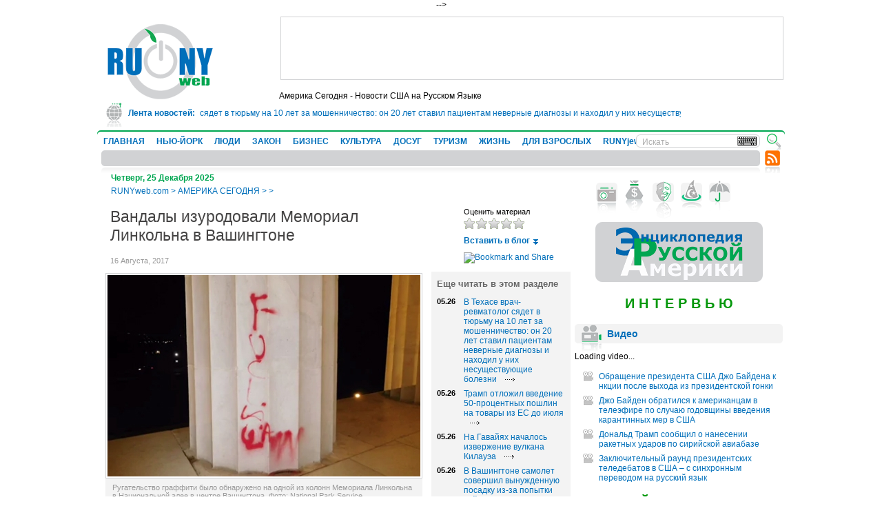

--- FILE ---
content_type: text/html; charset=windows-1251
request_url: http://www.runyweb.com/articles/usa-today/in-washington-dc--lincoln-memorialvandalized-with-red-spray-paint.html
body_size: 82224
content:
<!DOCTYPE html PUBLIC "-//W3C//DTD XHTML 1.0 Transitional//EN" "http://www.w3.org/TR/xhtml1/DTD/xhtml1-transitional.dtd">
<html xmlns="http://www.w3.org/1999/xhtml" lang="ru" xml:lang="ru" xmlns:fb="http://www.facebook.com/2008/fbml">
<head>
	<title>Вандалы изуродовали Мемориал Линкольна в Вашингтоне</title>
	<meta http-equiv="Content-Type" content="text/html; charset=windows-1251" />
	<meta name="Keywords" content="вандализм,Вашингтон,Мемориал Линкольна" />
	<meta name="Description" content="Вандалы «разукрасили» красным спреем Мемориал Линкольна в Национальной алее в центре Вашингтона. Ругательство, написанное красной краской, было обнаружено на одной из колонн мемориального комплекса..." />
  <meta name="alexaVerifyID" content="ok0gb2wiAgAazumTNJT1CS2OWnU" />
   <meta name="checking" content="runyweb.com" />
<!--  <meta name="google-site-verification" content="gt73WL1jqqWjpjSf5yXNUNAm6NbLnNNxTXz0mIlI434" />-->
<!--  <meta name="google-site-verification" content="wlTLzJdLKC7M58YfjlPW1izlIye4SSO1YQNWZ6wS6l0" />-->
 <meta name="google-site-verification" content="gt73WL1jqqWjpjSf5yXNUNAm6NbLnNNxTXz0mIlI434" /> 

    <link rel="image_src" href="/images/articles/24893/454-292-Lincoln_Memorial_vandalized.jpg" />
    <link rel="icon" href="/favicon.ico" type="image/x-icon" />
  <link rel="shortcut icon" href="/favicon.ico" type="image/x-icon" />
  
<!-- 
  <link rel="stylesheet" type="text/css" href="/css/all.css" media="all" />
-->

  <link rel="stylesheet" type="text/css" href="/css/global.css" media="all" />
  <link rel="stylesheet" type="text/css" href="/css/user.css" media="all" />
  <link rel="stylesheet" type="text/css" href="/css/era.css" media="all" />
  <link rel="stylesheet" type="text/css" href="/css/qa.css" media="all" />
  <link rel="stylesheet" type="text/css" href="/css/votes.css" media="all" />
  <link rel="stylesheet" type="text/css" href="/css/extra.css" media="all" />
  
  <link rel="stylesheet" type="text/css" href="/css/colorbox.css" media="all" />
  
  <link rel="stylesheet" type="text/css" href="/css/jquery.rating.css" media="all" />
  <!--[if lt IE 7]><link href="/css/global_ie6.css" rel="stylesheet" type="text/css" /><![endif]-->
  <!--[if IE]><link href="/css/global_ie.css" rel="stylesheet" type="text/css" /><![endif]-->
    
  <script type="text/javascript" src="/js/vkboardc.js"></script>
  
  <script type="text/javascript" src="/js/change.js"></script>
  <script type="text/javascript" src="/js/jquery.min.js"></script>
  <script type="text/javascript" src="/js/jquery.cycle.all.min.js"></script>
  <script type="text/javascript" src="/js/jquery.quickpager.js"></script>
  <script type="text/javascript" src="/js/jquery.metadata.js"></script>
  <script type="text/javascript" src="/js/jquery.rating.js"></script>
  <script type="text/javascript" src="/js/jquery.center.js"></script>
  <script type="text/javascript" src="/js/jquery.form.js"></script>
  <script type="text/javascript" src="/js/jquery.scroller.js"></script>
  <script type="text/javascript" src="/js/jquery.uploadimage.js"></script>
  <script type="text/javascript" src="/js/jquery.lightbox.js"></script>
  <script type="text/javascript" src="/js/site.js"></script>
  <script type="text/javascript" src="/js/jquery-ui-1.8.4.custom.min.js"></script>
  <script type="text/javascript" src="/js/jquery.mousewheel-3.0.2.pack.js"></script>
  
  <script type="text/javascript" src="/js/jquery.colorbox-min.js"></script>
  
  <script type="text/javascript" src="/js/swfobject.2.2.js"></script>
   
  <!--  
  <script type="text/javascript" src="/js/jquery.fancybox-1.3.1.js"></script>
  <link rel="stylesheet" type="text/css" href="/css/jquery.fancybox-1.3.1.css" media="screen" />
	-->
	
	<!--  
  <link rel="stylesheet" href="style.css" />
  -->
  
<script type="text/javascript">
/* <![CDATA[ */

$(document).ready(function() {
	$("ul.paging").quickPager({
        pageSize: 10    });

});

var active=false;
var logedin=false;

  jQuery(window).bind("load", function() {

  	
  		
  	
//$('.star1').rating({
//readOnly: false,
//callback: function(value, link){
//  if (active) return;
//  active=true;
//  var html = $.ajax({
//      url: "/ajax/vote",
//      async: false,
//      data: ({
//              article: 24893,
//              rating: value
//            })
//    }).responseText;
//  $('.star2').rating('select', parseInt(html)-1);
//  $('.star1').rating('select', parseInt(html)-1);
//  $('.star2').rating('disable');
//  $('.star1').rating('disable');
//  }
//});

//$('.star2').rating({
//readOnly: false,
//callback: function(value, link){
//  if (active) return;
//  active=true;
//  var html = $.ajax({
//      url: "/ajax/vote",
//      async: false,
//      data: ({
//              article: 24893,
//              rating: value
//            })
//    }).responseText;
//  $('.star1').rating('select', parseInt(html)-1);
//  $('.star2').rating('select', parseInt(html)-1);
//  $('.star2').rating('disable');
//  $('.star1').rating('disable');
//}
//});

    });
/* ]]> */
  </script>

<script type="text/javascript">
    $(document).ready(function(){
        $('#lenta').crawlLine({
            speed:2,
            crawElement:'#scroller_container', // для примера div.move
            textElement:'p',
            hoverClass:'viewText'
        });
    });
</script>

</head>
<body>

<!--LiveInternet counter-->
<!-- <script type="text/javascript"><!-- -->
<!-- new Image().src = "//counter.yadro.ru/hit?r"+ -->
<!-- escape(document.referrer)+((typeof(screen)=="undefined")?"": -->
<!-- ";s"+screen.width+"*"+screen.height+"*"+(screen.colorDepth? -->
<!-- screen.colorDepth:screen.pixelDepth))+";u"+escape(document.URL)+ -->
<!-- ";h"+escape(document.title.substring(0,80))+ -->
<!-- ";"+Math.random();//--> -->
<!-- </script> -->
<!--/LiveInternet-->

<!--<div style="width: 100%; color: #5A5A5A; background: #D5D5D5; border-bottom: 1px solid #D1D2D4">САЙТ ПОСТРАДАЛ ОТ ХАКЕРСКОЙ АТАКИ И РАБОТАЕТ В ТЕСТОВОМ РЕЖИМЕ. ВОЗМОЖНЫ КАК ВИЗУАЛЬНЫЕ, ТАК И ФУНКЦИОНАЛЬНЫЕ ОШИБКИ И СЛОЖНОСТИ.</div>-->

<div id="global">
	<!-- header -->
	<div id="header">
    <div id="logo"><a href="/" title=""><img src="/img/logo.gif" alt="RU NY web" width="153" height="109" /></a></div>
      <div class="rkl">
  
    
    
      <script async src="https://pagead2.googlesyndication.com/pagead/js/adsbygoogle.js"></script>
<!-- RUNYweb 728x90 -->
<ins class="adsbygoogle"
     style="display:inline-block;width:728px;height:90px"
     data-ad-client="ca-pub-7341793421892767"
     data-ad-slot="0731851457"></ins>
<script>
     (adsbygoogle = window.adsbygoogle || []).push({});
</script>
    
  </div>
    <div class="slogan">
    	<h1>Америка Сегодня - Новости США на Русском Языке</h1>
    </div>
    
    <div id="lenta">
      <h3>Лента новостей:</h3>
      <div class="visible">
    <div id="scroller_container">
        <p id="scroller" style='font-weight: normal; white-space: nowrap; float:left; margin:0;'>
          <a href="/articles/usa-today/doctor-who-falsely-diagnosed-patients-in-118m-fraud-scheme.html" title="">В Техасе врач-ревматолог сядет в тюрьму на 10 лет за мошенничество: он 20 лет ставил пациентам неверные диагнозы и находил у них несуществующие болезни <span style="color:#0498fc;">&#9679;</span></a>
          <a href="/articles/usa-today/trump-delays-50-tariffs-on-eu-to-july-9.html" title="">Трамп отложил введение 50-процентных пошлин на товары из ЕС до июля <span style="color:#0498fc;">&#9679;</span></a>
          <a href="/articles/usa-today/lava-erupts-from-hawaiis-kilauea-volcano.html" title="">На Гавайях началось извержение вулкана Килауэа <span style="color:#0498fc;">&#9679;</span></a>
          <a href="/articles/usa-today/japanese-airline-passenger-tries-to-open-exit-doors-mid-air-flight-diverted.html" title="">В Вашингтоне самолет совершил вынужденную посадку из-за попытки буйного пассажира открыть дверь самолета во время рейса <span style="color:#0498fc;">&#9679;</span></a>
          <a href="/articles/usa-today/trump-says-hes-not-happy-with-putin-after-massive-ukraine-strike.html" title="">«Он совсем сошел с ума». Трамп обрушился с критикой на Путина после крупнейшего удара по Украине <span style="color:#0498fc;">&#9679;</span></a>
                  </p>
        </div>
      </div>
    </div>
    <!--  
    <div id="whether" style='position: absolute; top:100px; right: 155px;'><script type="text/javascript" src="http://cdn.widgetserver.com/syndication/subscriber/InsertWidget.js"></script><script type="text/javascript">if (WIDGETBOX) WIDGETBOX.renderWidget('ef6b98a0-4157-46e5-808b-ce15aa63d8e3');</script><noscript>Get the <a href="http://www.widgetbox.com/widget/weather2">Weather Widget</a> widget and many other <a href="http://www.widgetbox.com/">great free widgets</a> at <a href="http://www.widgetbox.com">Widgetbox</a>! Not seeing a widget? (<a href="http://docs.widgetbox.com/using-widgets/installing-widgets/why-cant-i-see-my-widget/">More info</a>)</noscript></div>    --> 
        
          
        <!-- Форма восстановления пароля пользователя сайта -->
    <div style="display:none">
    <div id="forgotPopup">
      <h2>Восстановление пароля</h2>
      <p id="forcomment">
        Восстановление пароля.
      </p>
      <form action="/forgot" method="post" id="forgot_form">
      
        <label for="emailLogin">Ваш email:</label>
        <input type="text" class="txt" name="emailLogin" id="emailLogin" />
        <div class="clear"><!-- --></div>
        
        <div class="btns">
          <div class="globalBtn">
            <div class="bg">
              <a onclick="if(forgot())$.colorbox.close(); return false;" href="#" title="">Сменить пароль</a>
            </div>
          </div>
          <p>
            или <a onclick="$.colorbox.close();return false;" href="#">отменить</a>
          </p>
        </div>
        
      </form>
    </div>
    </div>
    <script type="text/javascript">
    
    <!--
    function forgot()
    {
      if($("#emailLogin").val()=="")
      {
        alert("Укажите Ваш email.");
        return false;
      }
      else
      {
        $("#forgot_form").submit();
        return true;
      }
    }
    //-->
    
    </script>



    <!-- Форма авторизации пользователя сайта -->
    <div style="display:none">
    <div id="loginPopup">
      <h2>Войти</h2>
      <p id="forcomment">
        Для того чтобы иметь возможность добавить комментарий, нам необходимо вас опознать.
      </p>
      <form action="#">
      
        <label for="loginLogin">Логин:</label>
        <input type="text" class="txt" name="loginLogin" id="loginLogin" />
        <div class="clear"><!-- --></div>
        
        <label for="loginPwd">Пароль:</label>
        <input type="password" class="txt" name="loginPwd" id="loginPwd" />
        <div class="clear"><!-- --></div>
        
        <p>
        
          <a id="aforgotPopup" onclick="$('#aforgotPopup').colorbox({inline:true,href:'#forgotPopup'});" href="#">Забыли пароль?</a>
      	
        </p>
        <p>
        
          <a id="a2registerPopup" onclick="$('#a2registerPopup').colorbox({inline:true,href:'#registerPopup'});" href="#">Зарегистрируйтесь</a>, если вы еще не имеет аккаунта у нас.
      	
        </p>
        
        <div class="btns">
          <div class="globalBtn">
            <div class="bg">
            
              <a onclick="if(login()) { $.colorbox.close(); return false; }" href="#" title="">Войти</a>
          	
            </div>
          </div>
          <p>
            или <a onclick="$.colorbox.close();return false;" href="#">отменить</a>
          </p>
        </div>
        
      </form>
    </div>
    </div>

    
    <!-- форма регистрации пользователя -->
    <div style="display:none">
    <div id="registerPopup">
      <h2>Зарегистрироваться</h2>
      <p class="sign">Все поля обзательны для заполнения</p>
      
      <form action="/confirm-registration.html" name="register" method="post" enctype="multipart/form-data" onsubmit="try { var myValidator = validate_register; } catch(e) { return true; } return myValidator(this);" ><input type="hidden" name="activity" value="0" /><input type="hidden" name="date" value="2025-12-25" /><input type="hidden" name="engineformname" value="registerform" /><script type="text/javascript">//<![CDATA[
function stripHTML(html) {
return $('<div>'+html+'</div>').text();
}
function validate_register(frm) {
 var value = '';
 var errFlag = new Array();
 var _qfGroups = {};
 _qfMsg = '';
          value = frm.elements['regName'].value;
 if (value == '') {
 errFlag['regName'] = true;
 _qfMsg = _qfMsg + '\n - Поле '+stripHTML($('label[for=regName]').html())+' требуется обязательно';
}          value = frm.elements['regSurname'].value;
 if (value == '') {
 errFlag['regSurname'] = true;
 _qfMsg = _qfMsg + '\n - Поле '+stripHTML($('label[for=regSurname]').html())+' требуется обязательно';
}          value = frm.elements['regCity'].value;
 if (value == '') {
 errFlag['regCity'] = true;
 _qfMsg = _qfMsg + '\n - Поле '+stripHTML($('label[for=regCity]').html())+' требуется обязательно';
}    if (!regir()) return false;
      value = frm.elements['regLogin'].value;
 if (value == '') {
 errFlag['regLogin'] = true;
 _qfMsg = _qfMsg + '\n - Поле '+stripHTML($('label[for=regLogin]').html())+' требуется обязательно';
}          value = frm.elements['regPwd'].value;
 if (value == '') {
 errFlag['regPwd'] = true;
 _qfMsg = _qfMsg + '\n - Поле '+stripHTML($('label[for=regPwd]').html())+' требуется обязательно';
}           if (frm.elements['regPwdRe'].value!=frm.elements['regPwd'].value)
{
 errFlag['regPwdRe'] = true;
 _qfMsg = _qfMsg + '\n - Поле '+stripHTML($('label[for=regPwdRe]').html())+' не совпадает с полем '+stripHTML($('label[for=regPwd]').html());
}        value = frm.elements['regMail'].value;
 email = value.replace(/^\s+|\s+$/g, '');
 if (!(/^([a-z0-9_\-]+\.)*[a-z0-9_\-]+@([a-z0-9][a-z0-9\-]*[a-z0-9]\.)+[a-z]{2,4}$/i).test(email))
 {
   errFlag['regMail'] = true;
   _qfMsg = _qfMsg + '\n - Поле '+stripHTML($('label[for=regMail]').html())+' должно содержать корректный почтовый адрес';
 }
          value = frm.elements['zerozerozeroone'].value;
 if (value == '') {
 errFlag['zerozerozeroone'] = true;
 _qfMsg = _qfMsg + '\n - Поле '+stripHTML($('label[for=zerozerozeroone]').html())+' требуется обязательно';
}          value = frm.elements['agreebox'].checked;
 if (value != true) {
 errFlag['agreebox'] = true;
 _qfMsg = _qfMsg + '\n - Поле '+stripHTML($('label[for=agreebox]').html())+' должно быть отмечено';
} if (_qfMsg != '') {
 _qfMsg = 'Введена неверная информация.' + _qfMsg;
 _qfMsg = _qfMsg + '\nПожалуйста, исправьте данные в указанных полях ввода.';
 alert(_qfMsg);
 return false;
 }
 return true;
}
//]]></script>
        
        <input type="hidden" name="comment_text" id="comment_text" value="" />
        <input type="hidden" name="comment_page" id="comment_page" value="in-washington-dc--lincoln-memorialvandalized-with-red-spray-paint" />
        <input type="hidden" name="vote_select" id="vote_select" value="" />
        <input type="hidden" name="vote_page" id="vote_page" value="" />
        
        <label for="regName">Имя:</label>
        <input type="text" id="regName" name="regName" class="txt" />
        <div class="clear"><!-- --></div>
        
        <label for="regSurname">Фамилия:</label>
        <input type="text" id="regSurname" name="regSurname" class="txt" />
        <div class="clear"><!-- --></div>
        
        <label for="userGender">Пол:</label>
        <select name="userGender" id="userGender"><option value="0" selected="selected">Мужской</option><option value="1" >Женский</option></select>
        <div class="clear"><!-- --></div>
        
        <label for="userBirthDay">Дата рождения:</label>
        <select name="userBirthDay" id="userBirthDay" class="day"><option value="1" >1</option><option value="2" >2</option><option value="3" >3</option><option value="4" >4</option><option value="5" >5</option><option value="6" >6</option><option value="7" >7</option><option value="8" >8</option><option value="9" >9</option><option value="10" >10</option><option value="11" >11</option><option value="12" >12</option><option value="13" >13</option><option value="14" >14</option><option value="15" >15</option><option value="16" >16</option><option value="17" >17</option><option value="18" >18</option><option value="19" >19</option><option value="20" >20</option><option value="21" >21</option><option value="22" >22</option><option value="23" >23</option><option value="24" >24</option><option value="25" selected="selected">25</option><option value="26" >26</option><option value="27" >27</option><option value="28" >28</option><option value="29" >29</option><option value="30" >30</option><option value="31" >31</option></select>
        <select name="userBirthMonth" id="userBirthMonth" class="month"><option value="01" >Январь</option><option value="02" >Февраль</option><option value="03" >Март</option><option value="04" >Апрель</option><option value="05" >Май</option><option value="06" >Июнь</option><option value="07" >Июль</option><option value="08" >Август</option><option value="09" >Сентябрь</option><option value="10" >Октябрь</option><option value="11" >Ноябрь</option><option value="12" selected="selected">Декабрь</option></select>
        <select name="userBirthYear" id="userBirthYear" class="year"><option value="1920" >1920</option><option value="1921" >1921</option><option value="1922" >1922</option><option value="1923" >1923</option><option value="1924" >1924</option><option value="1925" >1925</option><option value="1926" >1926</option><option value="1927" >1927</option><option value="1928" >1928</option><option value="1929" >1929</option><option value="1930" >1930</option><option value="1931" >1931</option><option value="1932" >1932</option><option value="1933" >1933</option><option value="1934" >1934</option><option value="1935" >1935</option><option value="1936" >1936</option><option value="1937" >1937</option><option value="1938" >1938</option><option value="1939" >1939</option><option value="1940" >1940</option><option value="1941" >1941</option><option value="1942" >1942</option><option value="1943" >1943</option><option value="1944" >1944</option><option value="1945" >1945</option><option value="1946" >1946</option><option value="1947" >1947</option><option value="1948" >1948</option><option value="1949" >1949</option><option value="1950" >1950</option><option value="1951" >1951</option><option value="1952" >1952</option><option value="1953" >1953</option><option value="1954" >1954</option><option value="1955" >1955</option><option value="1956" >1956</option><option value="1957" >1957</option><option value="1958" >1958</option><option value="1959" >1959</option><option value="1960" >1960</option><option value="1961" >1961</option><option value="1962" >1962</option><option value="1963" >1963</option><option value="1964" >1964</option><option value="1965" >1965</option><option value="1966" >1966</option><option value="1967" >1967</option><option value="1968" >1968</option><option value="1969" >1969</option><option value="1970" >1970</option><option value="1971" >1971</option><option value="1972" >1972</option><option value="1973" >1973</option><option value="1974" >1974</option><option value="1975" >1975</option><option value="1976" >1976</option><option value="1977" >1977</option><option value="1978" >1978</option><option value="1979" >1979</option><option value="1980" >1980</option><option value="1981" >1981</option><option value="1982" >1982</option><option value="1983" >1983</option><option value="1984" >1984</option><option value="1985" >1985</option><option value="1986" >1986</option><option value="1987" >1987</option><option value="1988" >1988</option><option value="1989" >1989</option><option value="1990" >1990</option><option value="1991" >1991</option><option value="1992" >1992</option><option value="1993" >1993</option><option value="1994" >1994</option><option value="1995" >1995</option><option value="1996" >1996</option><option value="1997" >1997</option><option value="1998" >1998</option><option value="1999" >1999</option><option value="2000" >2000</option><option value="2001" >2001</option><option value="2002" >2002</option><option value="2003" >2003</option><option value="2004" >2004</option><option value="2005" >2005</option><option value="2006" >2006</option><option value="2007" >2007</option><option value="2008" >2008</option><option value="2009" >2009</option><option value="2010" >2010</option><option value="2011" >2011</option><option value="2012" >2012</option><option value="2013" >2013</option><option value="2014" >2014</option><option value="2015" >2015</option><option value="2016" >2016</option><option value="2017" >2017</option><option value="2018" >2018</option><option value="2019" >2019</option><option value="2020" >2020</option><option value="2021" >2021</option><option value="2022" >2022</option><option value="2023" >2023</option><option value="2024" >2024</option><option value="2025" selected="selected">2025</option></select>
        <div class="clear"><!-- --></div>
        
        <label for="regCity">Город:</label>
        <input type="text" id="regCity" name="regCity" class="txt" />
        <div class="clear"><!-- --></div>
        
        <label for="regCountry">Страна:</label>
        <select id="regCountry" name="regCountry"><option value="1" >США</option><option value="2" >Россия</option><option value="5" >Великобритания</option><option value="6" >Канада</option><option value="7" >Италия</option><option value="8" >Испания</option><option value="9" >Беларусь</option><option value="10" >Россия</option><option value="11" >Германия</option></select>
        <div class="clear"><!-- --></div>
        
        <label for="regState">Штат:</label>
        <select id="regState" name="regState"><option value="1" >Нью-Йорк</option><option value="2" >Нью-Джерси</option><option value="3" >Коннектикут</option><option value="4" >Айдахо</option><option value="5" >Айова</option><option value="6" >Алабама</option><option value="7" >Аляска</option><option value="8" >Аризона</option><option value="9" >Арканзас</option><option value="10" >Вайоминг</option><option value="11" >Вашингтон</option><option value="12" >Вермонт</option><option value="13" >Виргиния</option><option value="14" >Висконсин</option><option value="15" >Колорадо</option><option value="16" >Мэриленд</option><option value="17" >Пенсильвания</option><option value="18" >Гавайи</option><option value="19" >Небраска</option><option value="20" >Род-Айленд</option><option value="21" >Делавэр</option><option value="22" >Луизиана</option><option value="23" >Невада</option><option value="24" >Северная Дакота</option><option value="25" >Джорджия</option><option value="26" >Массачусетс</option><option value="27" >Нью-Гэмпшир</option><option value="28" >Северная Каролина </option><option value="29" >Западная Виргиния</option><option value="30" >Миннесота</option><option value="31" >Теннесси</option><option value="32" >Иллинойс</option><option value="33" >Миссисипи</option><option value="34" >Техас</option><option value="35" >Индиана</option><option value="36" >Миссури</option><option value="37" >Нью-Мексико</option><option value="38" >Флорида</option><option value="39" >Южная Дакота</option><option value="40" >Огайо</option><option value="41" >Мичиган</option><option value="42" >Калифорния</option><option value="43" >Канзас</option><option value="44" >Монтана</option><option value="45" >Оклахома</option><option value="46" >Южная Каролина</option><option value="47" >Юта</option><option value="48" >Орегон</option><option value="49" >Мэн</option><option value="50" >Кентукки</option></select>
        
        <div class="clearHr"><!-- --></div>
        
        <p class="note">Логин и пароль должны состоять из латинских символов, цифр, дефиса или подчеркивания.</p>
        <label for="regLogin">Логин:</label>
        <input type="text" id="regLogin" name="regLogin" class="txt" />
        <div class="clear"><!-- --></div>
        
        <label for="regPwd">Пароль:</label>
        <input type="password" id="regPwd" name="regPwd" class="txt" />
        <div class="clear"><!-- --></div>
        
        <label for="regPwdRe">Подтвердите пароль:</label>
        <input type="password" id="regPwdRe" name="regPwdRe" class="txt" />
        <div class="clear"><!-- --></div>
        
        <label for="regMail">E-mail адрес</label>
        <input type="text" id="regMail" name="regMail" class="txt" />
        <div class="clear"><!-- --></div>
        
        <div id="captcha">
          <img id="imgcaptcha" width="147" height="53" alt="" src="/captcha" />
          <input type="text" id="zerozerozeroone" name="zerozerozeroone" class="txt" />
          <label for="zerozerozeroone">Введите символы, изображенные на картинке в поле слева.</label>
          <a href="#" onclick="refresh_symbol();return false;" id="refreshsym" >обновить символы</a>
        </div>
        <script type="text/javascript">
        
        <!--
        function refresh_symbol()
        {
          //$("#imgcaptcha").hide();
        	$("#imgcaptcha").attr("display","none");
          $.ajax(
        		    {
                  url:"/php/new_captcha.php?new=1",
                  cache:false,
                  type: "GET",
                  success:function(x)
                  {
                    $("#imgcaptcha").attr("src","");
        		    	  $("#imgcaptcha").attr("src","/php/new_captcha.php?x="+Math.random()*10);
        		    	  //$("#imgcaptcha").show();
        		    	  $("#imgcaptcha").attr("display","");
                  }
                });
        }
        //-->
        
        </script>
        
        <div class="agree">
          <input type="checkbox" id="agreebox" name="agreebox" class="ch" />
          <label for="agreebox">Я согласен с <a target='_blank' href="/legal-terms.html">правилами пользования ресурсом</a></label>
        </div>
        
        <div class="btns">
          <div class="globalBtn">
            <div class="bg">
            
              <a onclick='if (document.register.onsubmit()) {document.register.submit();$.colorbox.close();} return false;' title="" href="#">Зарегистрироваться</a>
          	
            </div>
          </div>
          <p>
            или <a onclick="$.colorbox.close();return false;" href="#">отменить</a>
          </p>
        </div>
      
      </form>
      
    </div>
    </div>    

    <div id="login">
      Привет, Гость!<br />
      <a id="aloginPopup" onclick="$('#aloginPopup').colorbox({inline:true,href:'#loginPopup'});" href="#">Войти</a>
      <br />
      <a id="aregisterPopup" onclick="$('#aregisterPopup').colorbox({inline:true,href:'#registerPopup'});" href="#">Зарегистрироваться</a>
    </div>
            <div id="topNav">
      <div class="bg">
        <div class="bg">
          <ul id="fLevel">
            <li><a href="/" title="Главная">ГЛАВНАЯ</a></li>
              <li><a onmouseover="$('.sLevel0').css('display', 'none'); $('.sLevel'+$('#curmenu').val()).css('display', 'none'); $('#curmenu').val(1); $('.sLevel1').css('display', 'block');" href="/articles/city" title="НЬЮ-ЙОРК">НЬЮ-ЙОРК</a></li>
                <li><a onmouseover="$('.sLevel0').css('display', 'none'); $('.sLevel'+$('#curmenu').val()).css('display', 'none'); $('#curmenu').val(2); $('.sLevel2').css('display', 'block');" href="/articles/people" title="ЛЮДИ">ЛЮДИ</a></li>
                <li><a onmouseover="$('.sLevel0').css('display', 'none'); $('.sLevel'+$('#curmenu').val()).css('display', 'none'); $('#curmenu').val(3); $('.sLevel3').css('display', 'block');" href="/articles/law" title="ЗАКОН">ЗАКОН</a></li>
                <li><a onmouseover="$('.sLevel0').css('display', 'none'); $('.sLevel'+$('#curmenu').val()).css('display', 'none'); $('#curmenu').val(4); $('.sLevel4').css('display', 'block');" href="/articles/business" title="БИЗНЕС">БИЗНЕС</a></li>
                <li><a onmouseover="$('.sLevel0').css('display', 'none'); $('.sLevel'+$('#curmenu').val()).css('display', 'none'); $('#curmenu').val(5); $('.sLevel5').css('display', 'block');" href="/articles/culture" title="КУЛЬТУРА">КУЛЬТУРА</a></li>
                <li><a onmouseover="$('.sLevel0').css('display', 'none'); $('.sLevel'+$('#curmenu').val()).css('display', 'none'); $('#curmenu').val(6); $('.sLevel6').css('display', 'block');" href="/articles/leisure" title="ДОСУГ">ДОСУГ</a></li>
                <li><a onmouseover="$('.sLevel0').css('display', 'none'); $('.sLevel'+$('#curmenu').val()).css('display', 'none'); $('#curmenu').val(7); $('.sLevel7').css('display', 'block');" href="/articles/travel" title="ТУРИЗМ">ТУРИЗМ</a></li>
                <li><a onmouseover="$('.sLevel0').css('display', 'none'); $('.sLevel'+$('#curmenu').val()).css('display', 'none'); $('#curmenu').val(8); $('.sLevel8').css('display', 'block');" href="/articles/life" title="ЖИЗНЬ">ЖИЗНЬ</a></li>
                <li><a onmouseover="$('.sLevel0').css('display', 'none'); $('.sLevel'+$('#curmenu').val()).css('display', 'none'); $('#curmenu').val(25); $('.sLevel25').css('display', 'block');" href="/articles/adult-relationship" title="ДЛЯ ВЗРОСЛЫХ">ДЛЯ ВЗРОСЛЫХ</a></li>
                <li><a onmouseover="$('.sLevel0').css('display', 'none'); $('.sLevel'+$('#curmenu').val()).css('display', 'none'); $('#curmenu').val(72); $('.sLevel72').css('display', 'block');" href="/articles/runyjews" title="RUNYjews">RUNYjews</a></li>
                <li><a onmouseover="$('.sLevel0').css('display', 'none'); $('.sLevel'+$('#curmenu').val()).css('display', 'none'); $('#curmenu').val(101); $('.sLevel101').css('display', 'block');" href="/articles/ukraine-news" title="ВЕСТИ ИЗ УКРАИНЫ ">ВЕСТИ ИЗ УКРАИНЫ </a></li>
            </ul>
          <input type="hidden" name="curmenu" id="curmenu" value="0" />

          <ul class="sLevel2" id="sLevel" style="display:none" >
                <li><a href="/articles/people/star-life" title="">ИЗ ЖИЗНИ ЗНАМЕНИТОСТЕЙ</a></li>
                <li><a href="/articles/people/people1" title="">ЛЮДИ И СУДЬБЫ</a></li>
                <li><a href="/articles/people/obituaries" title="">НЕКРОЛОГИ</a></li>
                <li><a href="/articles/people/era-arhive" title="">ЭРА АРХИВ</a></li>
              </ul>
          <ul class="sLevel4" id="sLevel" style="display:none" >
                <li><a href="/articles/business/economics" title="">ЭКОНОМИКА И ФИНАНСЫ</a></li>
                <li><a href="/articles/business/real-estate" title="">НЕДВИЖИМОСТЬ</a></li>
                <li><a href="/articles/business/business1" title="">БИЗНЕС</a></li>
              </ul>
          <ul class="sLevel5" id="sLevel" style="display:none" >
                <li><a href="/articles/culture/music" title="">МУЗЫКА</a></li>
                <li><a href="/articles/culture/literature" title="">ЛИТЕРАТУРА И КНИГИ</a></li>
                <li><a href="/articles/culture/art" title="">АРТ</a></li>
                <li><a href="/articles/culture/theater" title="">ТЕАТР,ОПЕРА,БАЛЕТ</a></li>
                <li><a href="/articles/culture/cinema" title="">КИНО</a></li>
              </ul>
          <ul class="sLevel7" id="sLevel" style="display:none" >
                <li><a href="/articles/travel/traveler-notices" title="">ЗАПИСКИ ПУТЕШЕСТВЕННИКА</a></li>
                <li><a href="/articles/travel/around-the-world" title="">ВОКРУГ СВЕТА</a></li>
              </ul>
          <ul class="sLevel52" id="sLevel" style="display:none" >
                <li><a href="/articles/events/exhibits" title="">ВЫСТАВКИ </a></li>
                <li><a href="/articles/events/excursions" title="">ЭКСКУРСИИ</a></li>
                <li><a href="/articles/events/shows" title="">СПЕКТАКЛИ</a></li>
                <li><a href="/articles/events/concerts" title="">КОНЦЕРТЫ</a></li>
                <li><a href="/articles/events/night-life6" title="">ТУСОВКИ</a></li>
                <li><a href="/articles/events/festivals" title="">ФЕСТИВАЛИ</a></li>
                <li><a href="/articles/events/writers-and-poets" title="">ЛИТЕРАТУРНЫЕ ВСТРЕЧИ</a></li>
                <li><a href="/articles/events/movie-show" title="">КИНОПОКАЗЫ</a></li>
                <li><a href="/articles/events/sport-events" title="">СПОРТ</a></li>
                <li><a href="/articles/events/lecture-and-seminars" title="">ЛЕКЦИИ И СЕМИНАРЫ</a></li>
              </ul>
          <ul class="sLevel72" id="sLevel" style="display:none" >
                <li><a href="/articles/runyjews/jewish-histoty-and-traditions" title="">RUNYjews</a></li>
              </ul>
          <ul class="sLevel80" id="sLevel" style="display:none" >
                <li><a href="/articles/yellow-pages/stores" title="">МАГАЗИНЫ, ТОВАРЫ ДЛЯ ДОМА, ТОВАРЫ ДЛЯ ДЕТЕЙ</a></li>
                <li><a href="/articles/yellow-pages/real-estate-agencies" title="">АГЕНТСТВА НЕДВИЖИМОСТИ</a></li>
                <li><a href="/articles/yellow-pages/avtomobiliremont-avtomobileyavtostrahovki" title="">АВТОМОБИЛИ,РЕМОНТ АВТОМОБИЛЕЙ,АВТОСТРАХОВКИ</a></li>
                <li><a href="/articles/yellow-pages/lawyers-and-legal-services" title="">АДВОКАТЫ И ЮРИДИЧЕСКИЕ УСЛУГИ</a></li>
                <li><a href="/articles/yellow-pages/web-design-and-production" title="">ВЕБ-ДИЗАЙН И СОЗДАНИЕ ВЕБСАЙТОВ. ОБСЛУЖИВАНИЕ И РЕМОНТ КОМПЬЮТЕРОВ</a></li>
                <li><a href="/articles/yellow-pages/furniture-and-home" title="">МЕБЕЛЬ И ТОВАРЫ ДЛЯ ДОМА</a></li>
                <li><a href="/articles/yellow-pages/medicine-and-beauty" title="">МЕДИЦИНА И КОСМЕТОЛОГИЯ</a></li>
                <li><a href="/articles/yellow-pages/museums-galleries" title="">МУЗЕИ, ГАЛЕРЕИ</a></li>
                <li><a href="/articles/yellow-pages/funeral-homes-and-memorial-services" title="">ПОХОРОННЫЕ ДОМА И РИТУАЛЬНЫЕ УСЛУГИ</a></li>
                <li><a href="/articles/yellow-pages/clothes-clothes-accessories" title="">ОДЕЖДА, БЕЛЬЕ, АКСЕССУАРЫ</a></li>
                <li><a href="/articles/yellow-pages/advertising-agencies" title="">РЕКЛАМНЫЕ АГЕНТСТВА</a></li>
                <li><a href="/articles/yellow-pages/restaurants-bars-clubs" title="">РЕСТОРАНЫ, БАРЫ, КЛУБЫ</a></li>
                <li><a href="/articles/yellow-pages/tvradiopress" title="">ТВ, РАДИО, ПРЕССА</a></li>
                <li><a href="/articles/yellow-pages/travel-agencies-vises-tickets" title="">ТУРИСТИЧЕСКИЕ АГЕНТСТВА, ВИЗЫ, БИЛЕТЫ</a></li>
                <li><a href="/articles/yellow-pages/theatres-organizing-of-parties-creative-teams" title=""> ТЕАТРЫ, ОРГАНИЗАЦИЯ ТОРЖЕСТВ,ТВОРЧЕСКИЕ КОЛЛЕКТИВЫ</a></li>
                <li><a href="/articles/yellow-pages/finance-investment-tax" title="">ФИНАНСЫ, ИНВЕСТИЦИИ, НАЛОГИ</a></li>
                <li><a href="/articles/yellow-pages/photovideo-production" title="">ФОТО, ВИДЕО</a></li>
              </ul>
          <ul class="sLevel25" id="sLevel" style="display:none" >
                <li><a href="/articles/adult-relationship/relationship" title="">ПСИХОЛОГИЯ И ОТНОШЕНИЯ</a></li>
                <li><a href="/articles/adult-relationship/only-for-adults" title="">ТОЛЬКО ДЛЯ ВЗРОСЛЫХ</a></li>
              </ul>
          <ul class="sLevel1" id="sLevel" style="display:none" >
                <li><a href="/articles/city/ny-news" title="">NY НОВОСТИ</a></li>
                <li><a href="/articles/city/ny-incidents" title="">NY ПРОИСШЕСТВИЯ</a></li>
                <li><a href="/articles/city/ny-gossips" title="">NY СКАНДАЛЫ И СПЛЕТНИ</a></li>
                <li><a href="/articles/city/welcome-to-new-york" title="">WELCOME TO NEW YORK</a></li>
                <li><a href="/articles/city/city-landmarks" title="">NY ДОСТОПРИМЕЧАТЕЛЬНОСТИ </a></li>
                <li><a href="/articles/city/new-york-history" title="">NY ИСТОРИЯ</a></li>
              </ul>
          <ul class="sLevel6" id="sLevel" style="display:none" >
                <li><a href="/articles/leisure/family-leisure" title="">ДОСУГ СЕМЕЙНЫЙ</a></li>
                <li><a href="/articles/leisure/restaurants_bars_lounges" title="">РЕСТОРАНЫ</a></li>
                <li><a href="/articles/leisure/night-life" title="">НОЧНАЯ ЖИЗНЬ</a></li>
                <li><a href="/articles/leisure/tv-radio-press" title="">МЕДИАСФЕРА</a></li>
                <li><a href="/articles/leisure/sport" title="">О СПОРТЕ</a></li>
                <li><a href="/articles/leisure/interesting-things" title="">ЭТО ИНТЕРЕСНО</a></li>
                <li><a href="/articles/leisure/hobby" title="">ХОББИ</a></li>
                <li><a href="/articles/leisure/humor" title="">ЮМОР</a></li>
              </ul>
          <ul class="sLevel17" id="sLevel" style="display:none" >
                <li><a href="/articles//rastories" title="">РАссказы</a></li>
              </ul>
          <ul class="sLevel8" id="sLevel" style="display:none" >
                <li><a href="/articles/life/kids" title="">ДЕТИ</a></li>
                <li><a href="/articles/life/home" title="">ДОМ</a></li>
                <li><a href="/articles/life/fashion" title="">МОДА И СТИЛЬ</a></li>
                <li><a href="/articles/life/health" title="">КРАСОТА И ЗДОРОВЬЕ</a></li>
                <li><a href="/articles/life/auto" title="">АВТО</a></li>
                <li><a href="/articles/life/gadgets" title="">ИНТЕРНЕТ И ТЕХНОЛОГИИ</a></li>
                <li><a href="/articles/life/work-and-education" title="">ОБРАЗОВАНИЕ И РАБОТА</a></li>
                <li><a href="/articles/life/shopping" title="">ШОПИНГ</a></li>
                <li><a href="/articles/life/food" title="">ЕДА И НАПИТКИ</a></li>
              </ul>
          <ul class="sLevel3" id="sLevel" style="display:none" >
                <li><a href="/articles/law/american-law" title="">ЗАКОН И ПОРЯДОК</a></li>
                <li><a href="/articles/law/criminal" title="">КРИМИНАЛ</a></li>
              </ul>
          <ul class="sLevel101" id="sLevel" style="display:none" >
                <li><a href="/articles/ukraine-news/ukraine-news-video" title="">ВЕСТИ ИЗ УКРАИНЫ </a></li>
              </ul>

        </div>
      </div>
    </div>
    <div class="search">
      <form action="/search" method="POST">
        <div class="txt" style="position:relative;">
        	<input type="text" name="hsearchKey" id="hsearchKey" value="Искать" onfocus="if(trim(this.value)=='Искать') this.value=''" onblur="if(trim(this.value).length==0) this.value='Искать'" />
        	<img src="/img/keyboard.png" onClick="show_keyboard();" />
        	<div id="keyboard_container" class="keyboard_container" style="display:none;">
				<a href="javascript:void(0);" onClick="hide_keboard();">
					<img src="/img/close.png" />
				</a>
				<div id="keyboard" style=""></div>
			</div>
    	</div>
        <div class="btn">
        	<input type="image" src="/img/btnHsearch.gif" alt="Искать" name="hsearchGo" id="hsearchGo" />
    	</div>
      </form>
    </div>
    <div class="rss"><a href="/rss/articles/usa-today/in-washington-dc--lincoln-memorialvandalized-with-red-spray-paint.html" title=""><!-- --></a></div>
	</div>
	<!-- header end -->	<!-- content -->
  <div id="content">
    <div id="article">
            <div class="todayDate">Четверг, 25 Декабря 2025</div>
          <div id="pagePath">
                        <a href="/ru">RUNYweb.com</a> &gt;
                                <a href="/ru/articles/usa-today">АМЕРИКА СЕГОДНЯ</a> &gt;
                                <a href="/ru/articles/usa-today/"></a> &gt;
                                <strong></strong>
                  </div>
            <div class="content">
        <div class="rc">
<!--          <ul class="stat">-->
<!--            <li class="views">Просмотров: 6699</li>-->
<!--            <li class="comments">Комментариев: 0</li>-->
<!--          </ul>-->
            <div class="rate">
              <h3>Оценить материал</h3>
              <form id="ratetop" action="#">
                <input name="adv1" type="radio" class="star1 {split:2}"  value="1"/>
                <input name="adv1" type="radio" class="star1 {split:2}"  value="2"/>
                <input name="adv1" type="radio" class="star1 {split:2}"  value="3"/>
                <input name="adv1" type="radio" class="star1 {split:2}"  value="4"/>
                <input name="adv1" type="radio" class="star1 {split:2}"  value="5"/>
                <input name="adv1" type="radio" class="star1 {split:2}"  value="6"/>
                <input name="adv1" type="radio" class="star1 {split:2}"  value="7"/>
                <input name="adv1" type="radio" class="star1 {split:2}"  value="8"/>
                <input name="adv1" type="radio" class="star1 {split:2}"  value="9"/>
                <input name="adv1" type="radio" class="star1 {split:2}"  value="10"/>
              </form><br />
            </div>
            <script type="text/javascript">
            /* <![CDATA[ */
            	$('.star1').rating({
				readOnly: false,
				callback: function(value, link){
				  if (active) return;
				  active=true;
				  var html = $.ajax({
				      url: "/ajax/vote",
				      async: false,
				      data: ({
				              article: 24893,
				              rating: value
				            })
				    }).responseText;
				  $('.star2').rating('select', parseInt(html)-1);
				  $('.star1').rating('select', parseInt(html)-1);
				  $('.star2').rating('disable');
				  $('.star1').rating('disable');
				  }
				});
			/* ]]> */
            </script>
            
          <div class="insert">
            <h3><a onclick="$('#cc1').css('display', 'block'); return false;" href="" class="">Вставить в блог</a></h3>
            <div class="code" style="display: none" id="cc1">
              <h3><a onclick="$('#cc1').css('display', 'none'); return false;" class="" href="">Вставить в блог</a></h3>
              <div class="codecontent" >
                <p>Скопируйте код для вставки в свой блог:</p>
                <div class="area">
                  &lt;div&gt;
	&lt;a href=&quot;http://www.runyweb.com&quot;&gt;Русский Нью-Йорк&lt;/a&gt; онлайн - &lt;a href=&quot;http://runyweb.com/&quot; target=&quot;_blank&quot;&gt;новости&lt;/a&gt; &lt;a href=&quot;http://runyweb.com/&quot; target=&quot;_blank&quot;&gt;США&lt;/a&gt; по-русски&lt;br /&gt;
	&lt;pre&gt;&lt;a href=&quot;http://www.runyweb.com&quot;&gt;&lt;img alt=&quot;&quot; height=&quot;64&quot; src=&quot;http://www.runyweb.com/img/blogLogo.gif&quot; style=&quot;border: medium none ;&quot; width=&quot;90&quot; /&gt;&lt;/a&gt;
&lt;/pre&gt;&lt;/div&gt;
&lt;h3 style=&quot;margin: 15px 0pt; font-family: Arial,Helvetica,sans-serif; font-style: normal; font-variant: normal; font-weight: normal; font-size: 1em; line-height: normal; font-size-adjust: none; font-stretch: normal; color: rgb(0, 0, 0);&quot;&gt;
	&lt;a href=&quot;http://www.runyweb.com/articles/usa-today/in-washington-dc--lincoln-memorialvandalized-with-red-spray-paint.html&quot;&gt;Вандалы изуродовали Мемориал Линкольна в Вашингтоне&lt;/a&gt;&lt;/h3&gt;
&lt;div&gt;
	&lt;a href=&quot;http://www.runyweb.com/articles/usa-today/in-washington-dc--lincoln-memorialvandalized-with-red-spray-paint.html&quot;&gt;&lt;img alt=&quot;&quot; height=&quot;292&quot; src=&quot;http://www.runyweb.com/image/articles/24893/454-292-Lincoln_Memorial_vandalized.jpg&quot; style=&quot;border: 1px solid rgb(209, 210, 212); padding: 2px;&quot; width=&quot;454&quot; /&gt;&lt;/a&gt;&lt;/div&gt;
&lt;p&gt;
	&lt;a href=&quot;http://www.runyweb.com/articles/usa-today/in-washington-dc--lincoln-memorialvandalized-with-red-spray-paint.html&quot; style=&quot;margin: 10px 0pt; font-family: Arial,Helvetica,sans-serif; font-style: normal; font-variant: normal; font-weight: normal; font-size: 0.9em; line-height: normal; font-size-adjust: none; font-stretch: normal; color: rgb(0, 0, 0); text-decoration: none;&quot;&gt;Вандалы «разукрасили» красным спреем Мемориал Линкольна в Национальной алее в центре Вашингтона. Ругательство, написанное красной краской, было обнаружено на одной из колонн мемориального комплекса... &amp;nbsp;&lt;br /&gt;
	&lt;strong&gt;Читать полностью &amp;gt; &amp;gt; &amp;gt;&lt;/strong&gt;&lt;/a&gt;&lt;/p&gt;

                </div>
              </div>
            </div>
            
            <div>
            	<a class="addthis_button" href="http://www.addthis.com/bookmark.php?v=250&amp;username=xa-4c808ca83113621a"><img src="http://s7.addthis.com/static/btn/v2/lg-share-en.gif" width="125" height="16" alt="Bookmark and Share" style="border:0"/></a><script type="text/javascript" src="http://s7.addthis.com/js/250/addthis_widget.js#username=xa-4c808ca83113621a"></script>
            </div>
          </div>
          
                    <div class="also">
            <h3>Еще читать в этом разделе</h3>
            <ul>
                      <li><strong class="date">05.26</strong><a href="/articles/usa-today/doctor-who-falsely-diagnosed-patients-in-118m-fraud-scheme.html" title="">В Техасе врач-ревматолог сядет в тюрьму на 10 лет за мошенничество: он 20 лет ставил пациентам неверные диагнозы и находил у них несуществующие болезни <span class="details">&nbsp;</span></a></li>
                      <li><strong class="date">05.26</strong><a href="/articles/usa-today/trump-delays-50-tariffs-on-eu-to-july-9.html" title="">Трамп отложил введение 50-процентных пошлин на товары из ЕС до июля <span class="details">&nbsp;</span></a></li>
                      <li><strong class="date">05.26</strong><a href="/articles/usa-today/lava-erupts-from-hawaiis-kilauea-volcano.html" title="">На Гавайях началось извержение вулкана Килауэа <span class="details">&nbsp;</span></a></li>
                      <li><strong class="date">05.26</strong><a href="/articles/usa-today/japanese-airline-passenger-tries-to-open-exit-doors-mid-air-flight-diverted.html" title="">В Вашингтоне самолет совершил вынужденную посадку из-за попытки буйного пассажира открыть дверь самолета во время рейса <span class="details">&nbsp;</span></a></li>
                      <li><strong class="date">05.26</strong><a href="/articles/usa-today/trump-says-hes-not-happy-with-putin-after-massive-ukraine-strike.html" title="">«Он совсем сошел с ума». Трамп обрушился с критикой на Путина после крупнейшего удара по Украине <span class="details">&nbsp;</span></a></li>
                      </ul>
            <div class="all"><a href=".">Все материалы раздела</a></div>
          </div>
                        
    <div class="rkl">
    
          <!--вставляем изображения-->
      <a href="http://drtafler.com/" target='_blank' title="">
        <img src="/uploadfiles/image_b/466/Tafler200.jpg" alt="" width="200" height="300" />
      </a>
      
    
      
    </div>
                    </div>
        <h1>Вандалы изуродовали Мемориал Линкольна в Вашингтоне</h1>
        <p class="sign">16 Августа, 2017</p>
                <div class="topImage">
          <img src="/images/articles/24893/454-292-Lincoln_Memorial_vandalized.jpg" alt="Ругательство граффити было обнаружено на одной из колонн Мемориала Линкольна в Национальной алее в центре Вашингтона. Фото: National Park Service" alt="Ругательство граффити было обнаружено на одной из колонн Мемориала Линкольна в Национальной алее в центре Вашингтона. Фото: National Park Service" width="454" height="292"/>
                    <p>Ругательство граффити было обнаружено на одной из колонн Мемориала Линкольна в Национальной алее в центре Вашингтона. Фото: National Park Service</p>
              	</div>
                
<!--        <div style="position:relative; left:-15px; width:470px;">-->
        <div style="position:relative; left:0px; width:468px; height:70px; margin-bottom:10px; clear:left;">
        	<div style="position:absolute; left:3px; width:480px;">
        		  <div class="rkl">
  
    
    
      <script async src="https://pagead2.googlesyndication.com/pagead/js/adsbygoogle.js"></script>
<!-- RUNYweb 468 -->
<ins class="adsbygoogle"
     style="display:inline-block;width:468px;height:60px"
     data-ad-client="ca-pub-7341793421892767"
     data-ad-slot="2107785634"></ins>
<script>
     (adsbygoogle = window.adsbygoogle || []).push({});
</script>

    
  </div>
        	</div>
        </div></div>
        
                
        <p>
	Вандалы &laquo;разукрасили&raquo; красным спреем Мемориал Линкольна в Национальной алее в центре Вашингтона. Нарушителей разыскивает полиция, сообщает NBC.</p>
<p>
	Сообщается, что ругательство, написанное красной краской, было обнаружено на одной из колонн мемориального комплекса.</p>
<p>
	На другом участке Национальной аллеи также было обнаружено граффити, нанесенное серебристым спреем на карту комплекса Смитсоновских музеев.</p>
<p>
	Национальные памятника Вашингтона оскверняются не впервые. В феврале этого года граффити со странными текстами появились на Мемориале Линкольна, мемориале жертвам Второй мировой войны и Монументе Вашингтона.&nbsp;</p>
<p>
	В числе надписей было заявление &laquo;Джекки пристрелила Кеннеди&raquo;, а также тексты, относящиеся к терактам 11 сентября 2001 года.</p>
<p>
	В июле 2017 года Мемориал Линкольна облили зеленой краской, а через несколько дней&nbsp;<span style="color: rgb(0, 0, 0); font-family: Arial, Helvetica, sans-serif;">краска была обнаружена на бронзовой скульптуре первого директора Смитсонианского института Джозефа Генри и на стенах двух часовен Национального кафедрального собора.</span></p>
<p>
	Тем временем в южных штатах продолжаются дебаты о сносе памятников героям Конфедерации. В минувшую субботу в Виргинии в результате беспорядков в ходе демонстрации протеста против решения городских властей убрать с городской площади памятник генералу Конфедерации Роберту Ли погибли три человека. В понедельник во Флориде по решению местного совета была снесена статуя еще одного героя Конфедерации, а в Мэриленде за минувшую ночь демонтировали сразу четыре таких монумента.</p>

        
        <div class="clear"><!-- --></div>
        <p class="sign02">
        	Источник: <a href="http://www.newsru.co.il/" target='_blank'>NEWSru.co.il</a>        	
        	 	
    	</p>
    	                <div class="tags"><span>Теги:</span>
                    	            <a href="/articles/tag/1696">вандализм</a>,                    	            <a href="/articles/tag/7608">Вашингтон</a>,                    	            <a href="/articles/tag/17514">Мемориал Линкольна</a>                  </div>
                
        <div style="position:relative; left:0px; width:700px;">
        	        </div>
        
        <div class="panel rounded">
          <div class="topBg"><div class="bg"><div class="bg"><!-- --></div></div></div>
          <div class="rcontent">
            <p class="views">Просмотров: 6699</p>
            <div class="insert">
              <div class="relative">
              <h3><a onclick="$('#cc2').css('display', 'block'); return false;" href="" class="">Вставить в блог</a></h3>
              <div class="code" id='cc2' style='display: none'>
                <h3><a  onclick="$('#cc2').css('display', 'none'); return false;" class="" href="">Вставить в блог</a></h3>
                <div class="codecontent">
                  <p>Скопируйте код для вставки в свой блог:</p>
                  <div class="area">
                  &lt;div&gt;
	&lt;a href=&quot;http://www.runyweb.com&quot;&gt;Русский Нью-Йорк&lt;/a&gt; онлайн - &lt;a href=&quot;http://runyweb.com/&quot; target=&quot;_blank&quot;&gt;новости&lt;/a&gt; &lt;a href=&quot;http://runyweb.com/&quot; target=&quot;_blank&quot;&gt;США&lt;/a&gt; по-русски&lt;br /&gt;
	&lt;pre&gt;&lt;a href=&quot;http://www.runyweb.com&quot;&gt;&lt;img alt=&quot;&quot; height=&quot;64&quot; src=&quot;http://www.runyweb.com/img/blogLogo.gif&quot; style=&quot;border: medium none ;&quot; width=&quot;90&quot; /&gt;&lt;/a&gt;
&lt;/pre&gt;&lt;/div&gt;
&lt;h3 style=&quot;margin: 15px 0pt; font-family: Arial,Helvetica,sans-serif; font-style: normal; font-variant: normal; font-weight: normal; font-size: 1em; line-height: normal; font-size-adjust: none; font-stretch: normal; color: rgb(0, 0, 0);&quot;&gt;
	&lt;a href=&quot;http://www.runyweb.com/articles/usa-today/in-washington-dc--lincoln-memorialvandalized-with-red-spray-paint.html&quot;&gt;Вандалы изуродовали Мемориал Линкольна в Вашингтоне&lt;/a&gt;&lt;/h3&gt;
&lt;div&gt;
	&lt;a href=&quot;http://www.runyweb.com/articles/usa-today/in-washington-dc--lincoln-memorialvandalized-with-red-spray-paint.html&quot;&gt;&lt;img alt=&quot;&quot; height=&quot;292&quot; src=&quot;http://www.runyweb.com/image/articles/24893/454-292-Lincoln_Memorial_vandalized.jpg&quot; style=&quot;border: 1px solid rgb(209, 210, 212); padding: 2px;&quot; width=&quot;454&quot; /&gt;&lt;/a&gt;&lt;/div&gt;
&lt;p&gt;
	&lt;a href=&quot;http://www.runyweb.com/articles/usa-today/in-washington-dc--lincoln-memorialvandalized-with-red-spray-paint.html&quot; style=&quot;margin: 10px 0pt; font-family: Arial,Helvetica,sans-serif; font-style: normal; font-variant: normal; font-weight: normal; font-size: 0.9em; line-height: normal; font-size-adjust: none; font-stretch: normal; color: rgb(0, 0, 0); text-decoration: none;&quot;&gt;Вандалы «разукрасили» красным спреем Мемориал Линкольна в Национальной алее в центре Вашингтона. Ругательство, написанное красной краской, было обнаружено на одной из колонн мемориального комплекса... &amp;nbsp;&lt;br /&gt;
	&lt;strong&gt;Читать полностью &amp;gt; &amp;gt; &amp;gt;&lt;/strong&gt;&lt;/a&gt;&lt;/p&gt;

                  </div>
                </div>
              </div>
              </div>
            </div>
            <div class="rate">
              <h3>Оценить материал</h3>
              <form id="ratebottom" action='#'>
                <input name="adv1" type="radio" class="star2 {split:2}"  value="1"/>
                <input name="adv1" type="radio" class="star2 {split:2}"  value="2"/>
                <input name="adv1" type="radio" class="star2 {split:2}"  value="3"/>
                <input name="adv1" type="radio" class="star2 {split:2}"  value="4"/>
                <input name="adv1" type="radio" class="star2 {split:2}"  value="5"/>
                <input name="adv1" type="radio" class="star2 {split:2}"  value="6"/>
                <input name="adv1" type="radio" class="star2 {split:2}"  value="7"/>
                <input name="adv1" type="radio" class="star2 {split:2}"  value="8"/>
                <input name="adv1" type="radio" class="star2 {split:2}"  value="9"/>
                <input name="adv1" type="radio" class="star2 {split:2}"  value="10"/>
              </form>
            </div>
            <ul class="share">
              <li><h4><!-- AddThis Button BEGIN -->
<a class="addthis_button" href="http://www.addthis.com/bookmark.php?v=250&amp;username=xa-4c808ca83113621a"><img src="http://s7.addthis.com/static/btn/v2/lg-share-en.gif" width="125" height="16" alt="Bookmark and Share" style="border:0"/></a><script type="text/javascript" src="http://s7.addthis.com/js/250/addthis_widget.js#username=xa-4c808ca83113621a"></script>
<!-- AddThis Button END -->
</h4></li>
            </ul>
            <div class="print"><a onclick="frames['printframe'].focus(); frames['printframe'].print(); return false;" href="#" title="">Распечатать статью</a></div>
            <div class="send">
              <div class="relative">
                <h3><a onclick="$('#sendpop').css('display','block'); return false;" href="" class="">Отправить другу</a></h3>
                <div id="sendpop" class="code" style="display: none">
                  <h3><a onclick="$('#sendpop').css('display','none'); return false;" href="#" class="">Отправить другу</a></h3>
                  <div class="codecontent">
                    <form action="/send" method="post" name="sendfriend">
                      <input type="hidden" name="username" value=" " />
<!--                      <input type="hidden" name="username" value=" " />-->
						<input type="hidden" name="url" value="http://runyweb.com/articles/10/in-washington-dc--lincoln-memorialvandalized-with-red-spray-paint.html" />
                      <input type="hidden" name="name_ru" value="Вандалы изуродовали Мемориал Линкольна в Вашингтоне" />
                      <input type="hidden" name="author_ru" value="" />
                      <input type="hidden" name="description_ru" value="Вандалы «разукрасили» красным спреем Мемориал Линкольна в Национальной алее в центре Вашингтона. Ругательство, написанное красной краской, было обнаружено на одной из колонн мемориального комплекса..." />
                      <label for="friendname">Имя отправителя:</label>
                      <input type="text" class="txt" name="username" id="friendname" value=" " />
                      <label for="emailaddress1">Адрес получателя:</label>
                      <input type="text" class="txt" name="emailaddress1" id="emailaddress1" />
                      <script type="text/javascript">
                      <!--
                      var lastemail=1;
                      function addemail(){
                        if (lastemail<10)
                        {
                        $('#emailaddress'+lastemail).after(
                      '<label for="emailaddress'+(lastemail+1)+'">Адрес получателя:</label><input type="text" class="txt" name="emailaddress'+(lastemail+1)+'" id="emailaddress'+(lastemail+1)+'" />'
                        );
                        lastemail++;
                        }
                      }
                      
                      function sendArticleLink()
                      {
                      	var mail = $('#emailaddress1').val();
                      	var name = $('#friendname').val();
                      	
                  		var reg = /^[_a-z0-9-]+(\.[_a-z0-9-]+)*@[a-z0-9-]+(\.[a-z0-9-]+)*(\.[a-z]{2,3})$/;
                  		name = name.replace(/^\s+/, '');
                  		
                      	var alerts = '';
                      	
                      	if (name == '')
                      		alerts += 'Укажите Имя отправителя'+'\n';
                  		if (mail == '' || reg.test(mail) == false)
                      		alerts += 'Укажите Адрес получателя'+'\n';
                      		
                  		if (alerts.length > 0)
                  			alert(alerts);
              			else
              				document.sendfriend.submit();
                      }
                      //-->
                      </script>
                      <p class="add"><a onclick="addemail(); return false;" href="#">+ Добавить еще адрес</a></p>
                      <div class="area">
                        <h4><a href="/articles/10/in-washington-dc--lincoln-memorialvandalized-with-red-spray-paint.html">Вандалы изуродовали Мемориал Линкольна в Вашингтоне</a></h4>
                        <p>Вандалы «разукрасили» красным спреем Мемориал Линкольна в Национальной алее в центре Вашингтона. Ругательство, написанное красной краской, было обнаружено на одной из колонн мемориального комплекса...</p>
                      </div>
                      <div class="btns">
<!--                        <div class="globalBtn"><div class="bg"><a onclick="document.sendfriend.submit(); return false;" href="#" title="">Отправить</a></div></div><p>или <a onclick="$('#sendpop').css('display','none'); return false;" href="#">отменить</a></p>-->
                        <div class="globalBtn"><div class="bg"><a onclick="sendArticleLink();" href="javascript:void(0);" title="">Отправить</a></div></div><p>или <a onclick="$('#sendpop').css('display','none'); return false;" href="#">отменить</a></p>
                      </div>
                    </form>
                  </div>
                </div>
              </div>
            </div>

          </div>
          <div class="botBg"><div class="bg"><div class="bg"><!-- --></div></div></div>
        </div>
        <div class="comments">
        
<!--FaceBook Comments-->
				<br />
		<br />
       
          <div class="addComment rounded" style="margin-bottom:15px; display:block;">
            <div class="topBg">
              <div class="bg">
                <div class="bg"><!-- --></div>
              </div>
            </div>
            <div class="rcontent">
              <h3>Добавить комментарий</h3>
              <!--              <form action="#" id="sendcommentformm">-->
<!--              <form action="#" method="POST" id="sendcommentformm" name="sendcommentformm" onSubmit="validate_sendComment(this);">-->
              <form action="" method="POST" id="sendcommentformm" name="sendcommentformm">
                <input type="hidden" name="rover" id="rover" value="321" />
                <input type="text" name="name" id="name" class="input" value="Введите Ваше имя" maxlength="20" onClick="if (this.value == 'Введите Ваше имя') this.value = '';" />
                <label for="name" style="display:none;">Имя</label>
                <textarea id="comment" name="comment" onclick="document.getElementById('rover').value=123;"></textarea>
                <label for="comment" style="display:none;">Комментарий</label>
                
                <div id="comment_captcha">
                	<div style="width:160px; float:left;">
                		<img id="img_comment_captcha" width="147" height="53" alt="" src="/captcha?var=comment_captcha&t=1766713892" />
                	</div>
<!--                	<input type="hidden" name="zerozerozerotwov" value="d41d8cd98f00b204e9800998ecf8427e" />-->
		          	<div style="width:160px; float:left; margin-top:10px;">
		          		<input type="text" id="zerozerozerotwo" name="zerozerozerotwo" class="txt" />
						<br />
						<a href="javascript:void(0);" onclick="refresh_comment_captcha();return false;" id="refreshsym" >обновить символы</a>
		          	</div>
		          	<div style="width:200px; float:left; margin-top:10px;">
		          		Введите символы, изображенные на картинке в поле слева.
		          	</div>
		          	<div style="clear:both;">&nbsp;</div>
		        </div>
		        <script type="text/javascript">
			    
			    <!--
			    function refresh_comment_captcha()
			    {
			      //$("#imgcaptcha").hide();
			    	$("#img_comment_captcha").attr("display","none");
			      $.ajax(
			    		    {
			              url:"/php/new_captcha.php?new=1&var=comment_captcha",
			              cache:false,
			              type: "GET",
			              success:function(x)
			              {
			                $("#img_comment_captcha").attr("src","");
//			    		    	  $("#img_comment_captcha").attr("src","/php/new_captcha.php?x="+Math.random()*10)+"&var=comment_captcha";
			    		    	  $("#img_comment_captcha").attr("src","/captcha?var=comment_captcha&x="+Math.random()*10)+"&var=comment_captcha";
			    		    	  //$("#imgcaptcha").show();
			    		    	  $("#img_comment_captcha").attr("display","");
			              }
			            });
			    }
			    //-->
			    
			    </script>
        
                <div class="globalBtn">
                  <div class="bg">
<!--                    <a id="submit" title="" href="#" >Оставить комментарий</a>-->
                    <a id="submit" title="" href="javascript:void(0);" onClick="sendCommentForm();" >Оставить комментарий</a>
                  </div>
                </div>
                <div class="subscribe">
                  <input type="checkbox" id="subscribeme" name="subscribeme" class="ch" />
                  <label for="subscribeme">Я хочу получать уведомления о новых комментариях</label>
                </div>
              </form>              
              <script type="text/javascript">
               /* <![CDATA[ */
              	$('.star2').rating({
				readOnly: false,
				callback: function(value, link){
				  if (active) return;
				  active=true;
				  var html = $.ajax({
				      url: "/ajax/vote",
				      async: false,
				      data: ({
				              article: 24893,
				              rating: value
				            })
				    }).responseText;
				  $('.star1').rating('select', parseInt(html)-1);
				  $('.star2').rating('select', parseInt(html)-1);
				  $('.star2').rating('disable');
				  $('.star1').rating('disable');
				}
				});
				/* ]]> */
              
				
              	function stripHTML(html) 
              	{
					return $('<div>'+html+'</div>').text();
				} 
              	function validate_sendComment(frm) 
              	{
					var value = '';
					var errFlag = new Array();
					var _qfGroups = {};
					_qfMsg = '';
					value = frm.elements['comment'].value;
					var name = frm.elements['name'].value;
					if (name == '' || name == 'Введите Ваше имя') 
					{
						errFlag['name'] = true;
						_qfMsg = _qfMsg + '\n - Поле '+stripHTML($('label[for=name]').html())+' требуется обязательно';
					} 
					if (value == '') 
					{
						errFlag['comment'] = true;
						_qfMsg = _qfMsg + '\n - Поле '+stripHTML($('label[for=comment]').html())+' требуется обязательно';
					} 
					if (_qfMsg != '') 
					{
						_qfMsg = 'Введена неверная информация.' + _qfMsg;
						_qfMsg = _qfMsg + '\nПожалуйста, исправьте данные в указанных полях ввода.';
						alert(_qfMsg);
						return false;
					}
					frm.submit();
				} 
				
              </script>
              
            </div>
            <div class="botBg"><div class="bg"><div class="bg"><!-- --></div></div></div>
          </div>
        
          <h2>0 комментариев </h2>
                    
          
          
        </div>
        <div class="clear"><!-- --></div>
        <iframe style="border: white 1px solid;" id="printframe" name="printframe" src="/print/articles/10/in-washington-dc--lincoln-memorialvandalized-with-red-spray-paint.html" width="1" height="1"></iframe>
      </div>

    </div>
        <div id="rc">
            <ul id="thirdNav">
        <li class="photos"><a href="http://photo.runyweb.com/" title="Фото"><!-- --></a></li>
        <li class="yellowpages"><a href="http://www.runyweb.com/articles/yellow-pages" title="Бизнес-Директория"><!-- --></a></li>
        <li class="afisha"><a href="/articles/events" title="Афиша"><!-- --></a></li>
        <li class="horoscope"><a href="http://www.runyweb.com/ru/Horoscope.html" title="Гороскоп"><!-- --></a></li>
        <li class="weather"><a href="http://www.runyweb.com/ru/weather.html" title="Погода"><!-- --></a></li>
        
<!--        <li class="radio_pozitiv" style="width:87px;"><a href="http://www.radiopozitiv.com/" target="_blank" title="Радио Позитив" style="width:87px;"> </a></li>-->
      </ul>
                  <div id="eraLink"><a href="/era/" title="Энциклопедия русской америки"><img src="/img/era.gif" alt="Энциклопедия русской америки" width="243" height="87" /></a></div>
      <h2 style="font-size: 1.7em; margin-bottom:18px; text-align:center;">
      	<a href="http://www.runyweb.com/articles/tag/423" style="color: rgb(4, 152, 11);">И Н Т Е Р В Ь Ю</a>
      </h2>
            <div id="videoPreview">
        <h2><span><a href="/video" target="_parent">Видео</a></span></h2>
<script type='text/javascript' src='/js/swfobject.js'></script>

<div id='mediaspace'>Loading video...</div>

<script type='text/javascript'>
  var so = new SWFObject('/img/player.swf','mplr','302','190','9');
  so.addParam('allowfullscreen','true');
  so.addParam('allowscriptaccess','always');
  so.addParam('wmode','opaque');
  so.addVariable('file','https://www.youtube.com/watch?v=93T8biDlaBc&image=http://i1.ytimg.com/vi//0.jpg');
  so.write('mediaspace');
</script>
        <ul>
                  <li><a onclick="var player=document.getElementById('mplr');  var list1 = new Array(
    { file:'https://www.youtube.com/watch?v=93T8biDlaBc', image: 'http://i1.ytimg.com/vi//0.jpg' }
);
player.sendEvent('LOAD', list1); return false;" href="javascript:void(0);">Обращение президента США Джо Байдена к нкции после выхода из президентской гонки</a></li>
                  <li><a onclick="var player=document.getElementById('mplr');  var list1 = new Array(
    { file:'https://www.youtube.com/watch?v=xH14ODQoJx4', image: 'http://i1.ytimg.com/vi//0.jpg' }
);
player.sendEvent('LOAD', list1); return false;" href="javascript:void(0);">Джо Байден обратился к американцам в телеэфире по случаю годовщины введения карантинных мер в США</a></li>
                  <li><a onclick="var player=document.getElementById('mplr');  var list1 = new Array(
    { file:'https://www.youtube.com/watch?v=4PvSJYj5e-M', image: 'http://i1.ytimg.com/vi//0.jpg' }
);
player.sendEvent('LOAD', list1); return false;" href="javascript:void(0);">Дональд Трамп сообщил о нанесении ракетных ударов по сирийской авиабазе</a></li>
                  <li><a onclick="var player=document.getElementById('mplr');  var list1 = new Array(
    { file:'https://www.youtube.com/watch?v=-JiV--wDG4w', image: 'http://i1.ytimg.com/vi//0.jpg' }
);
player.sendEvent('LOAD', list1); return false;" href="javascript:void(0);">Заключительный раунд президентских теледебатов в США – с синхронным переводом на русский язык</a></li>
                </ul>
      </div>
      <h2 style="font-size: 1.7em; margin-bottom:18px; text-align:center;">
      	<a href="http://find-a-doctor.runyweb.com/" style="color: rgb(4, 152, 11);">НАЙТИ ДОКТОРА</a>
      </h2>
      <div class="video_section_events_listing">
	<div style="font-weight:bold; margin:0 0 5px 15px;"><a href="http://www.runyweb.com/video" target="_parent">Все видео <img src="http://www.runyweb.com/img/details.gif" /></a></div>
	</div>            	                  <div class="rkl">
    
      
      <!--вставляем flash баннер-->
    <object classid="clsid:d27cdb6e-ae6d-11cf-96b8-444553540000" codebase="http://fpdownload.macromedia.com/pub/shockwave/cabs/flash/swflash.cab#version=8,0,0,0" id="flash" align="middle" height="250" width="300">
      <param name="allowScriptAccess" value="sameDomain">
      <param name="movie" value="/uploadfiles/image_b/26/200x300.swf">
      <param name="quality" value="high">
      <param name="wmode" value="transparent">
      <embed src="/uploadfiles/image_b/26/200x300.swf" quality="high" wmode="transparent" name="flash" allowscriptaccess="sameDomain" type="application/x-shockwave-flash" pluginspage="http://www.macromedia.com/go/getflashplayer" align="middle" height="250" width="300">
    </object>
    
      
    </div>
        <div id="fb-root"></div>

<script>(function(d, s, id) {
  var js, fjs = d.getElementsByTagName(s)[0];
  if (d.getElementById(id)) {return;}
  js = d.createElement(s); js.id = id;
  js.src = "//connect.facebook.net/ru_RU/all.js#xfbml=1";
  fjs.parentNode.insertBefore(js, fjs);
}(document, 'script', 'facebook-jssdk'));</script>

<div class="fb-like-box" data-href="http://www.facebook.com/RUNYweb" data-width="302" data-show-faces="true" data-stream="false" data-header="true" style="margin-bottom:20px;"></div>                  <div id="widget">
        <h2><span>Новостная лента</span></h2>
        
        <ul>
                      <li>
            	<a href="/articles/law/criminal/100m-crypto-king-accused-of-sadistically-torturing-italian-tourist-held-without-bail.html" title="">
            		<b>Криптоинвестор из Нью-Йорка Джон Волц похитил туриста и пытал его несколько недель ради получения доступа к биткоин-кошельку</b>
            		<br />
            		<img src="/images/articles/34151/155-99-John Woeltz.jpg" alt="" title="" width="100" align="left" />
            		Власти арестовали 37-летнего криптовалютного инвестора Джона Волца и предъявили ему обвинения в похищении человека, нападении на него, незаконном лишении свободы жертвы и незаконном хранении огнестрельного оружия...
            	</a>
            	    		</li>
                      <li>
            	<a href="/articles/culture/cinema/final-destination-bloodlines.html" title="">
            		<b>'Final Destination Bloodlines' Адама Стайна и Зака Липовски: перезапуск знаменитого хоррора как безупречный аттракцион</b>
            		<br />
            		<img src="/images/articles/34133/155-99-Final Destination Bloodlines (3).jpg" alt="" title="" width="100" align="left" />
            		Новый 'Final Destination' с подзаголовком 'Bloodlines' не хочется называть шестым. По сути это перезапуск успешной хоррор-франшизы, использующий схожую формулу, но будто бы избавленный от нагрузки предыдущих серий...
            	</a>
            	    		</li>
                      <li>
            	<a href="/articles/business/business1/what-does-it-take-to-sell-wine-to-millennials-and-gen-z-donkeys-for-one.html" title="">
            		<b>Винодельни США стали привлекать миллениалов ослами, музыкой и петнатами</b>
            		<br />
            		<img src="/images/articles/34148/155-99-millenials.jpg" alt="" title="" width="100" align="left" />
            		Винодельни США начали использовать нестандартные форматы, чтобы привлечь внимание миллениалов и зумеров. Среди популярных уловок — живые ослы, фото с овцами, музыка, фуд-траки, а также йога с животными...
            	</a>
            	    		</li>
                      <li>
            	<a href="/articles/life/gadgets/seops-integrates-sat-gus-the-highly-anticipated-selfies-in-space-spacecraft-on-upcoming-spacex-transporter-12-mission.html" title="">
            		<b>Бывший инженер NASA запустил сервис для создания селфи из космоса</b>
            		<br />
            		<img src="/images/articles/34146/155-99-SAT GUS.jpg" alt="" title="" width="100" align="left" />
            		Бывший инженер NASA Марк Робер запустил сервис, который позволяет сделать селфи из космоса. Космические селфи делают на камеру, которая установлена на спутнике под названием Sat Gus...
            	</a>
            	    		</li>
                      <li>
            	<a href="/articles/law/criminal/colorado-man-tried-to-firebomb-us-embassy-office-in-israel.html" title="">
            		<b>В Нью-Йорке арестован Джозеф Ноймайер, готовивший поджог американского посольства в Израиле</b>
            		<br />
            		<img src="/images/articles/34144/155-99-Joseph Neumeyer.jpg" alt="" title="" width="100" align="left" />
            		В аэропорту Джона Кеннеди в Нью-Йорке был арестован 28-летний гражданин США и Германии Джозеф Ноймайер, который подозревается в попытке поджога американского посольства в Тель-Авиве. Суд отказал ему в освобождении под залог...
            	</a>
            	    		</li>
                  </ul>
        <div style="font-weight:bold; margin:0 0 5px 15px;"><a href="http://www.runyweb.com" target="_parent">Все новости <img src="http://www.runyweb.com/img/details.gif" /></a></div>
      </div>
                  <div id="yellowpages">
        <h2><span><a href="/articles/yellow-pages">Бизнес-Директория</a></span></h2>
        <ul>
                      <li>
            	<a href="/articles/yellow-pages/funeral-homes-and-memorial-services/lisovetsky-memorial-home-business-listing.html" title="">
            		<b>Мемориальный дом «Лисовецкий» / Lisovetsky Memorial Home</b>
            		<br />
            		<img src="/images/articles/7735/155-99-Lisovetsky_memorial_home.jpg" alt="" title="" width="100" align="left" />
            		Первый в истории русской иммиграции в Америке общинный мемориальный дом «Лисовецкий» – это место, где в скорбную минуту ухода родного человека, вы будете обеспеченны самой добросовестной помощью на родном языке
            	</a>
            	    		</li>
                      <li>
            	<a href="/articles/yellow-pages/photovideo-production/a1-video-business-listing.html" title="">
            		<b>A1 VIDEO. Профессиональная видео-съемка и монтаж видео.</b>
            		<br />
            		<img src="/images/articles/7439/155-99-Oleg_Asaulenko.jpg" alt="" title="" width="100" align="left" />
            		Профессиональная видео-съемка и монтаж видео. Телефоны:  1(518) 365-1460, 1(518) 365-3907; e-mail: olegasaulenko@gmail.com
            	</a>
            	    		</li>
                  </ul>
      </div>
                </div>
    <div class="clear"><!-- --></div>
  </div>
	<!-- content end -->
	<div class="clear"><!-- --></div>
	<div id="footerPad"><!-- --></div>
</div>
<!-- footer -->
<div id="footer">
  <div class="content">
        <ul id="ful01">
              <li><a href="/about.html" title="">О проекте</a></li>
              <li><a href="/site-news.html" title="">Новости сайта</a></li>
              <li><a href="/editorial-staff.html" title="">Редакция</a></li>
              <li><a href="/contacts.html" title="">Контактная информация</a></li>
              <li><a href="/vocations.html" title="">Вакансии</a></li>
              <li><a href="/advertisement.html" title="">Реклама</a></li>
                </ul>
    <ul id="ful02">
              <li><a href="/legal-terms.html" title="">Правовая информация</a></li>
              <li><a href="/how-to-use-site.html" title="">Как пользоваться сайтом</a></li>
                  	<li style="margin-top:5px; background:none;">
	      	<a href="http://www.facebook.com/pages/USA-in-Russian-Amerika-po-russki/135148449833953?ref=ts" target="_blank">
	      		<img src="/img/facebook.gif" alt="Facebook" title="Facebook">
	      	</a>
	      	&nbsp;&nbsp;
	      	<a href="http://twitter.com/RUNYweb" target="_blank">
	      		<img src="/img/twitter.gif" alt="Twitter" title="Twitter">
	      	</a>
      	</li>
          </ul>
    <ul id="ful03">
              <li><a href="/writeus" title="">Сообщить об ошибке</a></li>
                </ul>
    <div class="search">
      <form action="/search" method="POST">
        <div class="txt"><input type="text" name="fsearchKey" id="fsearchKey" value="Искать" onfocus="if(trim(this.value)=='Искать') this.value=''" onblur="if(trim(this.value).length==0) this.value='Искать'" /></div>
        <div class="btn"><input type="image" src="/img/btnFsearch.gif" alt="Искать" name="fsearchGo" id="fsearchGo" /></div>
      </form>
    </div>
    <p id="copy">&copy; Copyright 2010 by USA IN RUSSIAN INC. <!--<a href="mailto:info@runyweb.com">info@runyweb.com</a>--></p>
    <p id="disclaimer">Все материалы, авторские права на которые принадлежат RUNYweb.com, могут быть воспроизведены в любых средствах массовой информации, на серверах сети Интернет или на любых иных носителях без каких-либо ограничений по объему и срокам публикации. Это разрешение в равной степени распространяется на газеты, журналы, радиостанции, телеканалы, сайты и страницы сети Интернет. Единственным условием перепечатки и ретрансляции является ссылка на первоисточник. То же относится к авторским правам на иллюстративные материалы, используемые на нашем портале, причем если рядом с иллюстрацие указано имя автора, то оно также должно быть указано при использовании этой иллюстрации.</p>
    <p id="developed"><!--<a href="http://www.liveinternet.ru/click"

target="_blank"><img src="//counter.yadro.ru/logo?26.6"

title="LiveInternet: показано число посетителей за сегодня"

alt="" border="0" width="88" height="15"/></a>--><!--Powered by <a href="#" title="">web design studio</a>--></p>
  </div>
</div>
<!-- footer end -->

<script type="text/javascript">
 
  var _gaq = _gaq || [];
  _gaq.push(['_setAccount', 'UA-18625689-1']);
  _gaq.push(['_trackPageview']);
 
  (function() {
    var ga = document.createElement('script'); ga.type = 'text/javascript'; ga.async = true;
    ga.src = ('https:' == document.location.protocol ? 'https://ssl' : 'http://www') + '.google-analytics.com/ga.js';
    var s = document.getElementsByTagName('script')[0]; s.parentNode.insertBefore(ga, s);
  })();
 
</script>

<!--DEBUG-->
<!--						0 			start loading 		<br />
						0.002 			Smarty init 		<br />
						0.01 			Includes 		<br />
						0.005 			Engine init 		<br />
						0 			Start unnamed modules 		<br />
						0 			module_lang->unnamed 		<br />
						0.004 			module_banners->unnamed 		<br />
						0.002 			module_menus->unnamed 		<br />
						0.048 			module_news->unnamed 		<br />
						0.001 			module_video->unnamed 		<br />
						0 			module_mostread->unnamed 		<br />
						0.001 			module_qa->unnamed 		<br />
						0.001 			module_vote->unnamed 		<br />
						0.001 			module_era->unnamed 		<br />
						0 			module_tv->unnamed 		<br />
						0.999 			module_articles->unnamed 		<br />
						0 			module_contacts->unnamed 		<br />
						0 			module_static->unnamed 		<br />
						0 			module_afisha->unnamed 		<br />
						0 			module_send->unnamed 		<br />
						0 			Start named modules 		<br />
						0 			module_ajax->named 		<br />
						0 			module_image->named 		<br />
						0 			module_captcha->named 		<br />
						0 			module_auth->named 		<br />
						0 			module_combineimage->named 		<br />
						0 			module_rss->named 		<br />
						0 			module_print->named 		<br />
						0.063 			module_articles->named 		<br />
						1.2031021118164 			total loading time 		<br />
-->


</body>
</html>

--- FILE ---
content_type: text/html; charset=windows-1251
request_url: http://www.runyweb.com/print/articles/10/in-washington-dc--lincoln-memorialvandalized-with-red-spray-paint.html
body_size: 2273
content:
              <h1>Вандалы изуродовали Мемориал Линкольна в Вашингтоне</h1>
        <p class="sign">16 Августа, 2017</p>
        <div class="topImage">
          <img src="/image/articles/24893/454--Lincoln_Memorial_vandalized.jpg" alt="" width="454" />
                    <p>Ругательство граффити было обнаружено на одной из колонн Мемориала Линкольна в Национальной алее в центре Вашингтона. Фото: National Park Service</p>
                  </div>
        <p>
	Вандалы &laquo;разукрасили&raquo; красным спреем Мемориал Линкольна в Национальной алее в центре Вашингтона. Нарушителей разыскивает полиция, сообщает NBC.</p>
<p>
	Сообщается, что ругательство, написанное красной краской, было обнаружено на одной из колонн мемориального комплекса.</p>
<p>
	На другом участке Национальной аллеи также было обнаружено граффити, нанесенное серебристым спреем на карту комплекса Смитсоновских музеев.</p>
<p>
	Национальные памятника Вашингтона оскверняются не впервые. В феврале этого года граффити со странными текстами появились на Мемориале Линкольна, мемориале жертвам Второй мировой войны и Монументе Вашингтона.&nbsp;</p>
<p>
	В числе надписей было заявление &laquo;Джекки пристрелила Кеннеди&raquo;, а также тексты, относящиеся к терактам 11 сентября 2001 года.</p>
<p>
	В июле 2017 года Мемориал Линкольна облили зеленой краской, а через несколько дней&nbsp;<span style="color: rgb(0, 0, 0); font-family: Arial, Helvetica, sans-serif;">краска была обнаружена на бронзовой скульптуре первого директора Смитсонианского института Джозефа Генри и на стенах двух часовен Национального кафедрального собора.</span></p>
<p>
	Тем временем в южных штатах продолжаются дебаты о сносе памятников героям Конфедерации. В минувшую субботу в Виргинии в результате беспорядков в ходе демонстрации протеста против решения городских властей убрать с городской площади памятник генералу Конфедерации Роберту Ли погибли три человека. В понедельник во Флориде по решению местного совета была снесена статуя еще одного героя Конфедерации, а в Мэриленде за минувшую ночь демонтировали сразу четыре таких монумента.</p>

        <div class="clear"><!-- --></div>
        <p class="sign02">Источник: <a href="http://www.newsru.co.il/" target='_blank'>NEWSru.co.il</a></p>


--- FILE ---
content_type: text/html; charset=utf-8
request_url: https://www.google.com/recaptcha/api2/aframe
body_size: 267
content:
<!DOCTYPE HTML><html><head><meta http-equiv="content-type" content="text/html; charset=UTF-8"></head><body><script nonce="H754Z2D9s0FHceInwx1jdQ">/** Anti-fraud and anti-abuse applications only. See google.com/recaptcha */ try{var clients={'sodar':'https://pagead2.googlesyndication.com/pagead/sodar?'};window.addEventListener("message",function(a){try{if(a.source===window.parent){var b=JSON.parse(a.data);var c=clients[b['id']];if(c){var d=document.createElement('img');d.src=c+b['params']+'&rc='+(localStorage.getItem("rc::a")?sessionStorage.getItem("rc::b"):"");window.document.body.appendChild(d);sessionStorage.setItem("rc::e",parseInt(sessionStorage.getItem("rc::e")||0)+1);localStorage.setItem("rc::h",'1766714471843');}}}catch(b){}});window.parent.postMessage("_grecaptcha_ready", "*");}catch(b){}</script></body></html>

--- FILE ---
content_type: text/css
request_url: http://www.runyweb.com/css/global.css
body_size: 50606
content:
html, body {height:100%; font-size:12px;}
*, html, body {margin:0px; padding:0px;}
body {font:1em Arial, Helvetica, sans-serif; color:#000; text-align:center; background: #fff;}
td, input, textarea, option, select {font:1em Arial, Helvetica, sans-serif; color:#000;}
table {border-collapse: collapse; border-spacing: 0;}
ol, ul {list-style: none;}

img {border:0px solid;}
a {text-decoration:none; color:#006fba;}
a:hover {color:#4c9acf;}
li {list-style-type:none}
.clear {clear:both; height:0px}
.clear5 {clear:both; height:5px}
.clear10 {clear:both; height:10px}
.oneHundredPercent {width:100%;}
.relative {position:relative;}
.absolute {position:relative;}
.orange {color:#bd2222;}

#global {position:relative; min-height:100%; margin:0 auto; margin-bottom:-193px; width:1000px; text-align:left;}

#header {position:relative; height:237px;}
#header #logo {position:absolute; left:16px; top:21px;}
#header .rkl {position:absolute; right:3px; top:10px; border:1px solid #d1d2d4;}
#header #lenta {position:absolute; left:14px; top:135px; height:27px; padding:8px 0 0 32px; background: url(../img/sp_header.gif) left top no-repeat; font-weight:bold; color:#006fba;}
#header #lenta h3 {float:left; font-size:1em; font-weight:bold; margin-right:5px;}
#header #lenta .visible {float:left; width:700px; overflow:hidden; position:relative;}
/*#header #lenta .visible p {width:2000px;}*/
#header #lang {position:absolute; right:197px; top:139px; height:21px; padding:0 9px 0 0; background: url(../img/sp_header.gif) right -55px no-repeat;}
#header #lang a {display:block; float:left; height:18px; padding:3px 0 0 29px; background: url(../img/sp_header.gif) left -76px no-repeat;}
#header #lang a.rus {display:block; float:left; height:18px; padding:3px 0 0 29px; background: url(../img/sp_header.gif) left -97px no-repeat;}
#header #login {position:absolute; left:832px; top:112px; padding:0 0 0 36px; height:61px; background: url(../img/sp_header.gif) left -170px no-repeat; color:#666; font-size:.9em; line-height:1.5em;}
#header .rss {position:absolute; right:8px; bottom:0; width:22px; height:23px; padding-bottom:10px; background: url(../img/sp_header.gif) left -330px no-repeat;}
#header .rss a {display:block; width:22px; height:23px;}
#header .search {position:absolute; right:6px; top:179px;}
#header .search .txt {float:left; width:180px; height:19px; background: url(../img/sp_txt.gif) left -19px no-repeat; margin:2px 9px 0 0;}
#header .search .txt input {width:135px; height:16px; background: none; border:none; padding:3px 0px 0 9px; color:#acacac;}
#header .search .txt img {position:absolute; top:3px; right:5px;}
#header .search .txt .keyboard_container {position:absolute; top:20px; right:0px; width:414px; height:50px; text-align:right; background:#9b9c9d; border:1px solid #777;}
#header .search .btn {float:left; width:22px; height:21px; padding-bottom:4px; background: url(../img/sp_header.gif) left -442px no-repeat;}
#header #topNav {position:absolute; left:1px; top:175px; width:998px; height:62px; background: url(../img/sp_header.gif) left -517px repeat-x;}
#header #topNav .bg {height:62px; background: url(../img/sp_header.gif) left -579px no-repeat; position:relative; overflow:hidden;}
#header #topNav .bg .bg {background: url(../img/sp_header.gif) right -641px no-repeat;}
#header #topNav #fLevel {padding:6px 0 0 9px; position:relative; overflow:hidden;}
#header #topNav #fLevel li {float:left; font-weight:bold; margin:0 17px 0 0;}
#header #topNav #fLevel a {padding:3px 0 1px 0; display:block; float:left;}
#header #topNav #fLevel li a:hover {color:#000;}
#header #topNav #fLevel li.current {margin:0 14px 0 0; border-bottom:2px solid #e8e8e9; background: #e8e8e9 url(../img/sp_header.gif) left -743px no-repeat;}
#header #topNav #fLevel li.current a {padding:3px 6px 1px 6px; color:#000; background: url(../img/sp_header.gif) right -762px no-repeat;}
#header #topNav #sLevel {padding:7px 0 0 21px; position:relative; overflow:hidden;}
#header #topNav #sLevel li {float:left; padding-right:21px;}
#header #topNav #sLevel li a:hover {color:#000;}
#header .slogan {width::300px; position:absolute; top:118px; left:265px;}
#header .slogan h1 {color:#000000; font-size:1em; font-weight:normal; padding:0; margin:0;}

#lc {float:left; margin-right:6px; width:202px; padding:15px 0 0 10px; position:relative; overflow:hidden;}
#lc #amTodayPreview {padding-bottom:10px;}
#lc #amTodayPreview h2 {padding:5px 0 20px 46px; font-size:1.2em; font-weight:bold; color:#666; background: url(../img/sp_icons.gif) left top no-repeat; margin-bottom:5px;}
#lc #amTodayPreview ul {padding:0 0 8px 0;}
#lc #amTodayPreview li {position:relative; padding:0 0 5px 50px;}
#lc #amTodayPreview li span {display:block; position:absolute; left:17px; top:0; color:#000; font:.9em bold Verdana, sans-serif;}
#lc #amTodayPreview li a.video {padding-left:18px; background: url(../img/video.gif) left top no-repeat;}
#lc #amTodayPreview li a.details {display:inline-block; width:14px; background: url(../img/details.gif) center center no-repeat; margin-left:9px;}
#lc #amTodayPreview .all {margin-left:12px; padding:3px 0 2px 25px; background: url(../img/sp_icons.gif) left -74px no-repeat; font-weight:bold;}

#lc #sponsors {padding-bottom:10px;}
#lc #sponsors h2 {padding:5px 0 15px 46px; font-size:1.2em; font-weight:bold; color:#666; background: url(../img/44eraArchiv.gif) left top no-repeat; margin-bottom:5px;}
#lc #sponsors ul {padding:0 0 8px 0;}
#lc #sponsors li {position:relative; padding:0 0 5px 30px;}
#lc #sponsors li span {display:block; position:absolute; left:0; top:0; color:#000; font:.9em bold Verdana, sans-serif;}
#lc #sponsors li a {font-size:1.2em; font-weight:bold;}
#lc #sponsors li a.video {padding-left:18px; background: url(../img/video.gif) left top no-repeat;}
#lc #sponsors li a.details {display:inline-block; width:14px; background: url(../img/details.gif) center center no-repeat; margin-left:9px;}
#lc #sponsors .all {margin-left:12px; padding:3px 0 2px 25px; background: url(../img/sp_icons.gif) left -74px no-repeat; font-weight:bold;}

#lc .rkl {margin-bottom:8px;}
#lc .rkl img {border:1px solid #d1d2d4;}
#lc #historyPreview {background: url(../img/sp_history.gif) left top repeat-y; margin-bottom:10px;}
#lc #historyPreview .bg {background: url(../img/sp_history.gif) -202px top no-repeat;}
#lc #historyPreview .bg .bg {background: url(../img/sp_history.gif) -404px bottom no-repeat; position:relative; padding:15px 10px 5px 8px;}
#lc #historyPreview .date {position:absolute; left:7px; top:5px; width:30px; height:29px; background: url(../img/sp_icons.gif) left -132px no-repeat; padding:12px 0 0 4px; font-size:.9em; font-weight:bold;}
#lc #historyPreview h2 {padding:0 0 10px 42px; font-size:1.2em; font-weight:bold; color:#666;}
#lc #historyPreview p {padding-bottom:10px;}
#lc #lcPreviews {padding-bottom:10px;}
#lc #lcPreviews .item {border-bottom:1px dashed #d1d2d4; padding:0 5px 15px 6px; margin-top:3px;}
#lc #lcPreviews h2 {padding:7px 0 16px 50px; font-size:1.2em; font-weight:bold; color:#666;}
#lc #lcPreviews h2.culture {background: url(../img/sp_icons.gif) left -355px no-repeat;}
#lc #lcPreviews h2.media {background: url(../img/sp_icons.gif) left -443px no-repeat;}
#lc #lcPreviews h2.city {background: url(../img/sp_icons.gif) left -531px no-repeat;}
#lc #lcPreviews h2.literature {background: url(../img/sp_icons.gif) left -619px no-repeat;}
#lc #lcPreviews h2.weather {background: url(../img/sp_icons.gif) left -707px no-repeat;}
#lc #lcPreviews h2.weekends {background: url(../img/sp_icons.gif) left -795px no-repeat;}
#lc #lcPreviews h2.children {background: url(../img/sp_icons.gif) left -883px no-repeat;}
#lc #lcPreviews h2.test {background: url(../img/sp_icons.gif) left -883px no-repeat;}
#lc #lcPreviews .date {font-weight:bold;}
#lc #lcPreviews .author {padding:1px 0 2px 0; color:#828383; font-size:.9em;}
#lc #lcPreviews .author a {color:#000; color:#828383;}
#lc #lcPreviews h3 {font-size:1em; font-weight:bold;}
#lc #lcPreviews a.details {display:inline-block; width:14px; background: url(../img/details.gif) center 5px no-repeat; margin-left:9px;}
#lc #lcPreviews .stat {position:relative; overflow:hidden; padding-top:5px;}
#lc #lcPreviews .stat li {float:left; padding:3px 12px 0 21px; height:14px; color:#7e7f7f; font-size:.9em; font-family: Verdana, Geneva, Arial, Helvetica, sans-serif;}
#lc #lcPreviews .stat li.comments {background: url(../img/sp_icons.gif) left -223px no-repeat;} 
#lc #lcPreviews .stat li.views {background: url(../img/sp_icons.gif) left -289px no-repeat; padding-left:26px;}
#lc #voting {padding:0 5px 15px 6px;}
#lc #voting h2 {padding:6px 0 10px 43px; font-size:1.2em; font-weight:bold; text-transform:uppercase; color:#666; background: url(../img/h2voting.gif) left top no-repeat; margin-bottom:5px;}
#lc #voting p {font-weight:bold; padding-bottom:8px; line-height:1.5em;}
#lc #voting li {position:relative; overflow:hidden; padding:2px 0;}
#lc #voting li .rd {float:left; margin:2px 4px 0 0;}
#lc #voting .nav {padding:5px 0 0 53px; font-weight:bold;}
#lc #voting .nav li {padding-left:8px;}
#lc #voting .nav .globalBtn {position:relative; left:-8px;}
#lc #person {background: url(../img/sp_history.gif) left top repeat-y; margin-bottom:15px;}
#lc #person .bg {background: url(../img/sp_history.gif) -202px top no-repeat;}
#lc #person .bg .bg {background: url(../img/sp_history.gif) -404px bottom no-repeat; position:relative; padding:5px 10px 5px 8px;}
#lc #person .date {position:absolute; left:7px; top:5px; width:30px; height:29px; background: url(../img/sp_icons.gif) left -132px no-repeat; padding:12px 0 0 4px; font-size:.9em; font-weight:bold;}
#lc #person h2 {padding:7px 0 10px 42px; font-size:1.2em; font-weight:bold; color:#666; background: url(../img/sp_icons02.gif) 8px -986px no-repeat;}
#lc #person h3 {font-size:1em; font-weight:bold; padding-bottom:10px;}
#lc #person .image {text-align:center; padding-bottom:10px;}
#lc #person .image img {border:1px solid #fff;}
#lc #person p {padding-bottom:10px;}
#lc #person .stat {position:relative; overflow:hidden; padding-top:5px;}
#lc #person .stat li {float:left; padding:3px 12px 0 21px; height:14px; color:#7e7f7f; font-size:.9em; font-family: Verdana, Geneva, Arial, Helvetica, sans-serif;}
#lc #person .stat li.comments {background: url(../img/sp_icons.gif) left -1057px no-repeat;} 
#lc #person .stat li.views {background: url(../img/sp_icons.gif) left -1123px no-repeat; padding-left:26px;}
#lc #yp_submenu h2 {
	padding: 5px 0 20px 46px;
	font-size: 1.2em;
	font-weight: bold;
	color: #04980B;
	background: url(../img/h2set/04biznes.gif) left top no-repeat;
	margin-bottom: 5px;
}

#cc {float:left; width:470px; margin-right:6px;}
#cc .todayDate {font-weight:bold; color:#00a651; padding:0 0 5px 6px;}
#cc #pagePath {color:#006fba; padding:0 0 7px 6px;}
#cc #pagePath strong {color:#666;}
#cc .topPreview {position:relative; margin:0 0 15px 6px; width:454px; padding:2px; border:1px solid #d1d2d4;}
#cc .topLoading {position:relative; margin:0 0 15px 6px; width:454px; padding:2px; border:1px solid #d1d2d4;}
#cc .topLoading .text {position:absolute; left:0px; bottom:0px; width:454px; height:81px; background: url(../img/sp50.png) left top repeat; overflow:hidden;}
#cc .topLoading .text .overflow {height:54px; overflow:hidden;}
#cc .topLoading .text h3 {color:#fff; margin:7px 10px 0 10px; font-size:.9em; line-height:1.2em;}
#cc .topLoading .text h3 a {color:#fff;}
#cc .topLoading .text p {color:#fff; margin:5px 10px 0 10px; font-size:.9em; line-height:1.2em;}
#cc .topLoading .text p a {color:#fff;}

#cc .topPreview .text {position:absolute; left:0px; bottom:0px; width:454px; height:81px; background: url(../img/sp50.png) left top repeat; overflow:hidden;}
#cc .topPreview .text .overflow {height:54px; overflow:hidden;}
#cc .topPreview .text h3 {color:#fff; margin:7px 10px 0 10px; font-size:.9em; line-height:1.2em;}
#cc .topPreview .text h3 a {color:#fff;}
#cc .topPreview .text p {color:#fff; margin:5px 10px 0 10px; font-size:.9em; line-height:1.2em;}
#cc .topPreview .text p a {color:#fff;}
#cc .topPreview .pager {position:absolute; left:11px; bottom:7px; font-size:.9em; font-weight:bold; color:#fff;}
#cc .topPreview .pager a {color:#fff; padding:0 2px;}
#cc .topPreview .pager .prev {background: url(../img/arrows.gif) left 4px no-repeat; padding:0 3px;}
#cc .topPreview .pager .next {background: url(../img/arrows.gif) left -89px no-repeat; padding:0 3px;}
#cc .topPreview .pager a.current {background-color: #006fba; }
#cc .topAnons {margin:0 0 15px 6px; width:460px; overflow:hidden; border-bottom:1px dashed #d1d2d4; padding-bottom:10px;}
#cc .topAnons .image {padding:2px; border:1px solid #d1d2d4; margin-bottom:5px;}
#cc .topAnons h3 {font-family:Georgia,sans-serif; font-size:1.4em; padding-bottom:3px;}
#cc .topAnons p {padding-bottom:10px;}
#cc .topAnons p .details {display:inline-block; width:14px; background: url(../img/details.gif) center 5px no-repeat; margin-left:9px;}
#cc .topAnons .date {color:#828383; padding:0 0 7	px 2px;}
#cc .topAnons .date a {color:#828383;}
#cc .topAnons .author {color:#828383; padding:0 0 0 2px; position:relative; top:-6px; font-size:.9em;}
#cc .topAnons .author a {color:#828383;}
#cc .topAnons .stat {position:relative; overflow:hidden; padding-top:5px;}
#cc .topAnons .stat li {float:left; padding:3px 12px 0 21px; height:14px; color:#7e7f7f; font-size:.9em; font-family: Verdana, Geneva, Arial, Helvetica, sans-serif;}
#cc .topAnons .stat li.comments {background: url(../img/sp_icons.gif) left -223px no-repeat;} 
#cc .topAnons .stat li.views {background: url(../img/sp_icons.gif) left -289px no-repeat; padding-left:26px;}
#cc .rkl {margin-bottom:20px;}
#cc .rkl img {border:1px solid #d1d2d4;}
#cc .previews {padding-bottom:10px;}
#cc .previews .item {margin:5px 15px 10px 6px; border-bottom:1px dashed #d1d2d4;}
#cc .previews .item h2 {font-family:Georgia,sans-serif; font-size:1.4em; font-weight:bold; padding:0 0 4px 5px;}
#cc .previews .item h2.video {padding-left:22px; background: url(../img/video.gif) 4px top no-repeat;}
#cc .previews .item .date {color:#828383; padding:0 0 10px 5px;}
#cc .previews .item .date a {color:#828383;}
#cc .previews .item .author {color:#828383; padding:0 0 0 5px; position:relative; top:-9px; font-size:.9em;}
#cc .previews .item .author a {color:#828383;}
#cc .previews .item .image {float:left; width:155px; padding:2px; border:1px solid #d1d2d4; margin:0 13px 10px 0;}
#cc .previews .item .desc {float:left; width:255px; margin:0 0 10px 0;}
#cc .previews .item .desc p {line-height:1.5em;}
#cc .previews .item .desc a.details {display:inline-block; width:14px; background: url(../img/details.gif) center 5px no-repeat; margin-left:9px;}
#cc .previews .item .desc .stat {position:relative; overflow:hidden; padding-top:5px;}
#cc .previews .item .desc .stat li {float:left; padding:3px 12px 0 21px; height:14px; color:#7e7f7f; font-size:.9em; font-family: Verdana, Geneva, Arial, Helvetica, sans-serif;}
#cc .previews .item .desc .stat li.comments {background: url(../img/sp_icons.gif) left -223px no-repeat;} 
#cc .previews .item .desc .stat li.views {background: url(../img/sp_icons.gif) left -289px no-repeat; padding-left:26px;}
#cc .interview {margin:0 0 10px 6px; width:460px; background: url(../img/interview.gif) left top repeat-y;}
#cc .interview .bg {background: url(../img/interview.gif) -460px top no-repeat;}
#cc .interview .bg .bg {background: url(../img/interview.gif) -920px bottom no-repeat; padding:7px 10px 15px 13px; position:relative; overflow:hidden;}
#cc .interview h2 {padding:9px 0 11px 47px; margin-bottom:8px; font-size:1.2em; font-weight:bold; color:#666; background: url(../img/sp_icons.gif) left -971px no-repeat;}

#cc .interview h3 {font-family:Georgia,sans-serif; font-size:1.4em; font-weight:bold; padding-bottom:10px;}
#cc .interview h3.video {padding-left:22px; background: url(../img/video.gif) 4px top no-repeat;}
#cc .interview .date {color:#828383; padding:0 0 10px 5px;}
#cc .interview .date a {color:#828383;}
#cc .interview .author {color:#828383; padding:0 0 0 5px; position:relative; top:-9px; font-size:.9em;}
#cc .interview .author a {color:#828383;}

#cc .interview .image {float:left; width:155px; border:2px solid #fff; margin-right:13px;}
#cc .interview .desc {float:left; width:260px;}
#cc .interview .desc h3 {font-family:Georgia,sans-serif; font-size:1.4em; font-weight:bold; padding-bottom:10px;}
#cc .interview .desc h3.video {padding-left:22px; background: url(../img/video.gif) 4px top no-repeat;}
#cc .interview .desc p {line-height:1.5em;}
#cc .interview .desc p a.details {display:inline-block; width:14px; background: url(../img/detailsGray.gif) center 5px no-repeat; margin-left:9px;}
#cc .interview .desc .stat {position:relative; overflow:hidden; padding-top:5px;}
#cc .interview .desc .stat li {float:left; padding:3px 12px 0 21px; height:14px; color:#7e7f7f; font-size:.9em; font-family: Verdana, Geneva, Arial, Helvetica, sans-serif;}
#cc .interview .desc .stat li.comments {background: url(../img/sp_icons.gif) left -1057px no-repeat;} 
#cc .interview .desc .stat li.views {background: url(../img/sp_icons.gif) left -1123px no-repeat; padding-left:26px;}

#cc .eraPreview {position:relative; overflow:hidden; margin:0 0 15px 0; width:465px;}
#cc .eraPreview .overflow {position:relative; overflow:hidden; width:475px;}
#cc .eraPreview .item {float:left; width:106px; height:106px; margin:0 9px 10px 0; border:1px solid #cacacc;}
#cc .eraPreview .item a {display:block; width:106px; height:106px;}
#cc .eraPreview .item a:hover {background-position:left -106px !important;}
#cc .eraPreview .era a:hover {background-position:left top !important;}
#cc .eraPreview .all {padding:0 0 5px 10px;}
#cc .eraPreview .all a.details {display:inline-block; width:14px; background: url(../img/details.gif) center center no-repeat; margin-left:9px;}

#cc #pager {text-align:center; padding-bottom:20px; font-size:.9em; font-weight:bold;}
#cc #pager a {margin:0 3px;}
#cc #pager .prev {padding:0 3px; background: url(../img/pager.gif) left 4px no-repeat;}
#cc #pager .next {padding:0 3px; background: url(../img/pager.gif) right -89px no-repeat;}
#cc #pager span {color:#fff; background-color: #006ebd; padding:0 3px; margin:0 2px;}
#cc .coming {padding:10px 10px 7px 5px; font-size:1.5em; font-weight:normal;}

#article {float:left; width:678px; margin-right:6px; padding-left:10px; padding-bottom:20px;}
#article .todayDate {font-weight:bold; color:#00a651; padding:0 0 5px 11px;}
#article #pagePath {color:#006fba; padding:0 0 7px 11px;}
#article #pagePath strong {color:#666;}
#article .content {position:relative; padding-top:10px; padding-left:10px;}
#article .rc {float:right; width:207px; margin:0 0 10px 5px; width:202px;}
#article .rc .stat {position:relative; overflow:hidden; padding:0 0 15px 21px;}
#article .rc .stat li {float:left; padding:3px 12px 3px 26px; height:14px; font-size:.9em; font-family: Verdana, Geneva, Arial, Helvetica, sans-serif;}
#article .rc .stat li.comments {background: url(../img/sp_icons.gif) 3px -223px no-repeat;} 
#article .rc .stat li.views {background: url(../img/sp_icons.gif) left -289px no-repeat;}
#article .rc .insert {padding:5px 0 12px 47px; position:relative; z-index:999;}
#article .rc .insert h3 {font-size:1em; font-weight:bold;}
#article .rc .insert h3 a {padding-right:12px; background: url(../img/insert.gif) right 5px no-repeat; }
#article .rc .insert .code {position:absolute; left:35px; top:0;}
#article .rc .insert .code h3 {height:20px; width:126px; padding:4px 0 0 11px; background-color: #fff; border:1px solid #006fba; border-bottom:none; z-index:11; position:relative;}
#article .rc .insert .code .codecontent {width:384px; height:205px; background-color: #fff; border:1px solid #006fba; padding:10px; overflow:hidden; margin-top:-1px; z-index:10; position:relative;
	-webkit-box-shadow: 2px 2px 6px #adadad;
	-moz-box-shadow: 2px 2px 6px #adadad; 
	box-shadow: 2px 2px 6px #adadad;
}
#article .rc .insert .code .codecontent p {color:#666; padding-bottom:4px;}
#article .rc .insert .code .codecontent .area {width:370px; height:170px; border:1px solid #d1d2d4; background-color: #f3f3f3; overflow:auto; padding:5px; font-size:.9em;}
#article .rc .also {margin-bottom:17px; background-color: #f3f3f3; padding:10px 8px 14px 8px;}
#article .rc .also h3 {font-size:1.1em; font-weight:bold; color:#666; padding-bottom:12px;}
#article .rc .also ul {padding-bottom:10px;}
#article .rc .also ul li {position:relative; overflow:hidden; padding-bottom:7px;}
#article .rc .also ul li .date {float:left; width:39px; color:#000; font-size:.9em; font-weight:bold;}
#article .rc .also ul li a {float:left; width:145px;}
#article .rc .also ul li .details {display:inline-block; width:14px; background: url(../img/detailsGray.gif) center 5px no-repeat; margin-left:9px;}
#article .rc .also .all {margin-left:10px; padding:3px 0 2px 25px; background: url(../img/sp_icons.gif) left -74px no-repeat; font-weight:bold;}
#article .rc .rkl {margin-bottom:16px; text-align:center;}
#article .rc .rkl img {border:1px solid #d1d2d4;}
#article .rc .same {margin-bottom:17px; background-color: #f3f3f3; padding:10px 8px 14px 8px;}
#article .rc .same h3 {font-size:1.1em; font-weight:bold; color:#666; padding-bottom:12px;}
#article .rc .same ul li {position:relative; overflow:hidden; padding-bottom:7px;}
#article .rc .same ul li .date {float:left; width:39px; color:#000; font-size:.9em; font-weight:bold;}
#article .rc .same ul li a {float:left; width:145px;}
#article .rc .same ul li .details {display:inline-block; width:14px; background: url(../img/detailsGray.gif) center 5px no-repeat; margin-left:9px;}
#article .rate {padding:0 0 7px 47px;}
#article .rate h3 {font-size:.9em; font-weight:normal; color:#000; padding-bottom:3px;}
#article .rate ul {position:relative; overflow:hidden; width:120px; z-index:1;}
#article .rate ul li {float:left; height:16px;}
#article .rate ul li.second a {padding-right:8px;}
#article .rate ul a {display:block; height:16px; width:8px; z-index:5; position:relative;}
#article .rate ul a:hover {z-index:4;}
#article .rate ul a span {position:absolute; left:0; top:0; width:120px; height:16px;}
#article .rate ul.u00 {background: url(../img/sp_rating.gif) left top no-repeat;}
#article .rate ul.u01 {background: url(../img/sp_rating.gif) left -16px no-repeat;}
#article .rate ul.u02 {background: url(../img/sp_rating.gif) left -32px no-repeat;}
#article .rate ul.u03 {background: url(../img/sp_rating.gif) left -48px no-repeat;}
#article .rate ul.u04 {background: url(../img/sp_rating.gif) left -64px no-repeat;}
#article .rate ul.u05 {background: url(../img/sp_rating.gif) left -80px no-repeat;}
#article .rate ul.u06 {background: url(../img/sp_rating.gif) left -96px no-repeat;}
#article .rate ul.u07 {background: url(../img/sp_rating.gif) left -112px no-repeat;}
#article .rate ul.u08 {background: url(../img/sp_rating.gif) left -128x no-repeat;}
#article .rate ul.u09 {background: url(../img/sp_rating.gif) left -144px no-repeat;}
#article .rate ul .r00:hover span {background: url(../img/sp_rating.gif) left -16px no-repeat;}
#article .rate ul .r01:hover span {background: url(../img/sp_rating.gif) left -32px no-repeat; left:-8px;}
#article .rate ul .r02:hover span {background: url(../img/sp_rating.gif) left -48px no-repeat; left:-24px;}
#article .rate ul .r03:hover span {background: url(../img/sp_rating.gif) left -64px no-repeat; left:-32px;}
#article .rate ul .r04:hover span {background: url(../img/sp_rating.gif) left -80px no-repeat; left:-48px;}
#article .rate ul .r05:hover span {background: url(../img/sp_rating.gif) left -96px no-repeat; left:-56px;}
#article .rate ul .r06:hover span {background: url(../img/sp_rating.gif) left -112px no-repeat; left:-72px;}
#article .rate ul .r07:hover span {background: url(../img/sp_rating.gif) left -128px no-repeat; left:-80px;}
#article .rate ul .r08:hover span {background: url(../img/sp_rating.gif) left -144px no-repeat; left:-96px;}
#article .rate ul .r09:hover span {background: url(../img/sp_rating.gif) left -160px no-repeat; left:-104px;}
#article h1 {font-family:Georgia,sans-serif; font-size:1.95em; color:#454444; font-weight:normal; padding-bottom:15px;}
#article h2 {font-size:1.2em; color:#666; font-weight:bold; padding-bottom:15px;}
#article h3 {font-size:1em; color:#666; font-weight:bold; padding-bottom:10px;}
#article .sign {font-size:.9em; color:#999; padding-bottom:10px;}
#article .sign02 {font-size:.9em; color:#999; padding-bottom:15px; margin-top:-5px;}
#article .topImage {float:left; max-width:460px; overflow:hidden; margin-bottom:10px; position:relative; margin-left:-5px; left:-2px;}
#article .topImage img {border:1px solid #d2d3d5; padding:2px;}
#article .topImage p {padding:7px 10px; background-color: #f3f3f3; font-size:.9em; color:#999; line-height:1.2em;}
#article p {line-height:1.5em; padding-bottom:20px;}
#article img.left {float:left; margin:0 15px 10px 0;}
#article .video {text-align:center; padding-bottom:20px;}
#article .rounded {position:relative; overflow:hidden;}
#article .rounded .topBg {height:8px; background: url(../img/sp_rounded.gif) left -16px repeat-x;}
#article .rounded .topBg .bg {height:8px; background: url(../img/sp_rounded.gif) left top no-repeat;}
#article .rounded .topBg .bg .bg {background: url(../img/sp_rounded.gif) right -8px no-repeat;}
#article .rounded .botBg {height:8px; background: url(../img/sp_rounded.gif) left -24px repeat-x;}
#article .rounded .botBg .bg {height:8px; background: url(../img/sp_rounded.gif) left bottom no-repeat;}
#article .rounded .botBg .bg .bg {background: url(../img/sp_rounded.gif) right -32px no-repeat;}
#article .rounded .rcontent {background-color: #f3f3f3; border-left:1px solid #d1d2d4; border-right:1px solid #d1d2d4;}
#article .vrezka {float:right; margin:0 15px 10px 0; width:212px;}
#article .vrezka .rcontent {padding:7px 15px;}
#article .vrezka .rcontent p {padding-bottom:0; font-weight:bold; color:#999;}
#article .tags {padding:3px 0 20px 33px; background: url(../img/tags.gif) left top no-repeat; font-size:.9em; color:#000;}
#article .tags span {color:#6f6f6f;}
#article .tags a {margin:0 2px;}

#article .panel {margin-bottom:10px; overflow:visible; z-index:999;}
#article .panel .rcontent {position:relative; height:50px;}
#article .panel .views {position:absolute; left:7px; top:7px; background: url(../img/sp_icons.gif) left -1123px no-repeat; padding-left:26px; font-size:.9em;}

#article .panel .insert {position:absolute; left:20px; top:20px;}
#article .panel .insert .relative {padding:6px 0 0 13px; z-index:999;}
#article .panel .insert h3 {font-size:1em; font-weight:bold;}
#article .panel .insert h3 a {padding-right:12px; background: url(../img/insert.gif) right 5px no-repeat; }
#article .panel .insert .code {position:absolute; left:0; top:0;}
#article .panel .insert .code h3 {height:20px; width:126px; padding:5px 0 0 12px; background-color: #fff; border:1px solid #006fba; border-bottom:none; z-index:11; position:relative;}
#article .panel .insert .code .codecontent {width:384px; height:205px; background-color: #fff; border:1px solid #006fba; padding:10px; overflow:hidden; margin-top:-1px; z-index:10; position:relative;
	-webkit-box-shadow: 2px 2px 6px #adadad;
	-moz-box-shadow: 2px 2px 6px #adadad; 
	box-shadow: 2px 2px 6px #adadad;
}
#article .panel .insert .code .codecontent p {color:#666; padding-bottom:4px;}
#article .panel .insert .code .codecontent .area {width:370px; height:170px; border:1px solid #d1d2d4; background-color: #f3f3f3; overflow:auto; padding:5px; font-size:.9em;}

#article .panel .rate {position:absolute; left:216px; top:7px; padding-left:0;}
#article .panel .send {position:absolute; right:10px; top:21px;}
#article .panel .send .relative {padding:1px 0 0 13px; z-index:999; float:left;}
#article .panel .send h3 {font-size:1em; font-weight:bold; padding-top:4px;}
#article .panel .send h3 a {padding-left:23px; background: url(../img/send.gif) left top no-repeat;}
#article .panel .send .code {position:absolute; left:0; top:0;}
#article .panel .send .code h3 {height:20px; width:126px; padding:4px 0 1px 12px; background-color: #fff; border:1px solid #006fba; border-bottom:none; z-index:11; position:relative;}
#article .panel .send .code .codecontent {width:384px; background-color: #fff; border:1px solid #006fba; padding:10px; margin-top:-1px; z-index:10; position:relative;
	-webkit-box-shadow: 2px 2px 6px #adadad;
	-moz-box-shadow: 2px 2px 6px #adadad; 
	box-shadow: 2px 2px 6px #adadad;
}
#article .panel .send p {padding:0; line-height:1.2em;}
#article .panel .send label {display:block; float:left; width:109px; padding-top:2px;}
#article .panel .send .txt {float:left; display:block; width:261px; height:16px; background-color: #fff; border:1px solid #d1d2d4; padding:3px 5px 0 5px; margin-bottom:5px;}
#article .panel .send .add {padding:0 0 12px 109px; font-size:.9em;}
#article .panel .send .area {padding:8px 15px 15px 13px; background-color:#f3f3f3; margin-bottom:8px;}
#article .panel .send .area h4 {font-size:1em; font-weight:normal; padding-bottom:5px;}
#article .panel .send .btns {position:relative; overflow:hidden;}
#article .panel .send .btns p {float:left; font-size:.9em; padding:4px 0 0 6px;}
#article .panel .print {position:absolute; right:140px; top:26px; padding-left:23px; background: url(../img/print.gif) left top no-repeat;}
#article .panel .share {position:absolute; right:10px; top:7px;}
#article .panel .share h4 {font-size:.85em; text-transform: uppercase; font-weight: normal;}
#article .comments {padding-top:8px;}
#article .comments h2 {background: url(../img/h2comments.gif) 4px top no-repeat; padding:6px 0 14px 40px; font-size:1.2em; font-weight:bold; color:#666;}
#article .comments h2 a {font-weight:normal; font-size:.8em; margin-lefT:6px;}
#article .comments .item {padding:10px 5px; position:relative; overflow:hidden;}
#article .comments .second {background-color: #f3f3f3;}
#article .comments .upic {float:left; width:66px; margin-right:12px; padding-top:5px;}
#article .comments .desc {float:left; width:580px;}
#article .comments h4 {font-size:.9em; color:#999; padding-bottom:6px;}
#article .comments p {padding:0;}
#article #pager {text-align:center; padding-bottom:20px; padding-top:14px; border-top:1px dashed #d1d2d4; font-size:.9em; font-weight:bold;}
#article #pager a {margin:0 3px;}
#article #pager .prev {padding:0 3px; background: url(../img/pager.gif) left 4px no-repeat;}
#article #pager .next {padding:0 3px; background: url(../img/pager.gif) right -89px no-repeat;}
#article #pager span {color:#fff; background-color: #006ebd; padding:0 3px; margin:0 2px;}
#article .addComment .rcontent {padding:5px 10px 5px 10px; position:relative; overflow:hidden;}
#article .addComment h3 {text-transform:uppercase; padding-bottom:5px;}
#article .addComment textarea {background-color: #fff; border:1px solid #d1d2d4; margin-bottom:7px; width:635px; height:60px; padding:5px; resize:none; overflow:auto;}
#article .addComment .input {background-color: #fff; border:1px solid #d1d2d4; margin-bottom:7px; width:645px;}
#article .addComment .globalBtn {float:right;}
#article .addComment label {font-size:.9em;}
#article .addComment .ch {margin:2px 5px 0 0; float:left;}
#article .addComment label {float:left;}


#loginPopup {position:absolute; left:50px; top:50px; z-index:1000; width:374px; background-color: #fff; border:0px solid #006fba; padding:7px 10px 15px 20px;}
/*#loginPopup {position:absolute; left:50px; top:50px; z-index:1000; width:374px; background-color: #fff; border:1px solid #006fba; padding:7px 10px 15px 20px;
	-webkit-box-shadow: 2px 2px 6px #adadad;
	-moz-box-shadow: 2px 2px 6px #adadad; 
	box-shadow: 2px 2px 6px #adadad;
}*/
#loginPopup h2 {padding:12px 0 15px 32px; font-size:1.2em; font-weight:bold; color:#666; background: url(../img/h2login.gif) left top no-repeat;}
#loginPopup p {line-height:1.3em; padding-bottom:15px;}
#loginPopup label {float:left; display:block; width:65px; text-align:right; margin-right:10px; padding-top:3px;}
#loginPopup .txt {float:left; display:block; width:261px; height:16px; background-color: #fff; border:1px solid #d1d2d4; padding:3px 5px 0 5px; margin-bottom:11px;}
#loginPopup .btns {position:relative; overflow:hidden; padding-left:75px;}
#loginPopup .btns p {float:left; font-size:.9em; padding:4px 0 0 6px;}

#forgotPopup {position:absolute; left:50px; top:50px; z-index:1000; width:374px; background-color: #fff; border:0px solid #006fba; padding:7px 10px 15px 20px;}
#forgotPopup h2 {padding:12px 0 15px 32px; font-size:1.2em; font-weight:bold; color:#666; background: url(../img/h2login.gif) left top no-repeat;}
#forgotPopup p {line-height:1.3em; padding-bottom:15px;}
#forgotPopup label {float:left; display:block; width:65px; text-align:right; margin-right:10px; padding-top:3px;}
#forgotPopup .txt {float:left; display:block; width:261px; height:16px; background-color: #fff; border:1px solid #d1d2d4; padding:3px 5px 0 5px; margin-bottom:11px;}
#forgotPopup .btns {position:relative; overflow:hidden; padding-left:75px;}
#forgotPopup .btns p {float:left; font-size:.9em; padding:4px 0 0 6px;}


#registerPopup {position:absolute; left:150px; top:150px; z-index:1000; width:526px; background-color: #fff; border:0px solid #006fba; padding:7px 10px 15px 20px;}
/*#registerPopup {position:absolute; left:150px; top:150px; z-index:1000; width:526px; background-color: #fff; border:1px solid #006fba; padding:7px 10px 15px 20px;
  -webkit-box-shadow: 2px 2px 6px #adadad;
	-moz-box-shadow: 2px 2px 6px #adadad; 
	box-shadow: 2px 2px 6px #adadad;
}*/

#registerPopup h2 {padding:12px 0 12px 32px; font-size:1.2em; font-weight:bold; color:#666; background: url(../img/h2login.gif) left top no-repeat;}
#registerPopup p {line-height:1.3em; padding-bottom:18px;}
#registerPopup p.sign {color:#cc0000; padding:0 0 15px 32px;}
#registerPopup p.note {float:right; width:120px; padding-right:10px; font-size:.9em;}
#registerPopup .clear {clear:left;}
#registerPopup .clearHr {height:0; clear:both; border-top:1px dashed #d1d2d4; margin:0 30px 10px 30px;}
#registerPopup label {float:left; display:block; width:99px; text-align:right; margin-right:10px; padding-top:3px;}
#registerPopup .txt {float:left; display:block; width:261px; height:16px; background-color: #fff; border:1px solid #d1d2d4; padding:3px 5px 0 5px; margin-bottom:11px;}
#registerPopup select {float:left; display:block; width:273px; margin-bottom:11px;}
#registerPopup #captcha {position:relative; overflow:hidden; padding:0 0 15px 109px;}
#registerPopup #captcha img {float:left; margin-right:26px;}
#registerPopup #captcha .txt {margin:16px 10px 0 0; width:88px;}
#registerPopup #captcha label {float:left; width:120px; text-align:left; margin:0; font-size:.9em; padding-top:5px;}
#registerPopup .agree {position:relative; overflow:hidden; padding:0 0 20px 109px;}
#registerPopup .agree .ch {float:left; margin:4px 5px 0 0;}
#registerPopup .agree label {text-align:left; width:350px;}
#registerPopup .btns {position:relative; overflow:hidden; padding-left:109px;}
#registerPopup .btns p {float:left; font-size:.9em; padding:4px 0 0 6px;}

#textPage {float:left; width:678px; margin-right:6px; padding-left:10px; padding-bottom:20px;}
#textPage .todayDate {font-weight:bold; color:#00a651; padding:0 0 5px 11px;}
#textPage #pagePath {color:#006fba; padding:0 0 7px 11px;}
#textPage #pagePath strong {color:#666;}
#textPage .content {position:relative; padding-top:10px; padding-left:10px;}
#textPage h1 {font-size:1.65em; color:#666; font-weight:normal; padding-bottom:15px;}
#textPage h2 {font-size:1.2em; color:#666; font-weight:bold; padding-bottom:15px;}
#textPage h3 {font-size:1em; color:#666; font-weight:bold; padding-bottom:10px;}
#textPage .sign {font-size:.9em; color:#999; padding-bottom:10px;}
#textPage .topImage {float:left; max-width:460px; overflow:hidden; margin-bottom:10px; margin-left:-5px;}
#textPage .topImage img {border:1px solid #d2d3d5; padding:2px;}
#textPage .topImage p {padding:7px 10px; background-color: #f3f3f3; font-size:.9em; color:#999; line-height:1.2em;}
#textPage p {line-height:1.5em; padding-bottom:20px;}
#textPage img.left {float:left; margin:0 15px 10px 0;}
#textPage ul {line-height:1.5em; padding-bottom:20px;}
#textPage label {float:left; display:block; width:99px; text-align:right; margin-right:10px; padding-top:3px;}
#textPage .txt {float:left; display:block; width:261px; height:16px; background-color: #fff; border:1px solid #d1d2d4; padding:3px 5px 0 5px; margin-bottom:11px;}
#textPage textarea {float:left; display:block; width:361px; height:116px; background-color: #fff; border:1px solid #d1d2d4; padding:3px 5px 0 5px; margin-bottom:11px;}
#textPage .globalBtn {margin-top:10px;}



#rc {float:left; width:302px; padding-top:10px;}
#rc #thirdNav {padding:0 0 5px 31px; position:relative; overflow:hidden;}
#rc #thirdNav li {float:left; width:41px; height:56px;}
#rc #thirdNav li a {display:block; width:31px; height:28px; margin-top:4px;}
#rc #thirdNav li.yellowPages {background: url(../img/sp_icons02.gif) left top no-repeat;}
#rc #thirdNav li.advert {background: url(../img/sp_icons02.gif) left -106px no-repeat;}
#rc #thirdNav li.photos {background: url(../img/sp_icons02.gif) left -212px no-repeat;}
#rc #thirdNav li.videos {background: url(../img/sp_icons02.gif) left -318px no-repeat;}
#rc #thirdNav li.blogs {background: url(../img/sp_icons02.gif) left -424px no-repeat;}
#rc #thirdNav li.afisha {background: url(../img/sp_icons02.gif) left -530px no-repeat;}
#rc #thirdNav li.horoscope {background: url(../img/h2set/56horoscope.gif) left top no-repeat;}
#rc #thirdNav li.weather {background: url(../img/h2set/57weather.gif) left top no-repeat;}
#rc #thirdNav li.yellowpages {background: url(../img/h2set/04biznes.gif) left top no-repeat;}
#rc #thirdNav li.radio_pozitiv {background: url(../img/h2set/positiv.gif) left top no-repeat;}
#rc #eraLink {padding-bottom:20px; text-align:center;}
#rc .rkl {margin-bottom:25px;}
#rc .rkl img {border:1px solid #d1d2d4;}
#rc #videoPreview {margin-bottom:10px;}
#rc #videoPreview h2 {height:40px; font-size:1.2em; font-weight:bold; color:#666; background: url(../img/h2.gif) left top no-repeat;}
#rc #videoPreview h2 span {display:block; padding:6px 0 0 47px; height:34px; background: url(../img/sp_icons02.gif) 10px -636px no-repeat;}
#rc #videoPreview ul {padding:15px 0 0 12px;}
#rc #videoPreview li {padding:0 0 7px 23px; background: url(../img/video.gif) left top no-repeat; }
#rc #answersPreview {margin-bottom:20px;}
#rc #answersPreview h2 {height:40px; font-size:1.2em; font-weight:bold; color:#666; background: url(../img/h2.gif) left top no-repeat;}
#rc #answersPreview h2 span {display:block; padding:6px 0 0 47px; height:34px; background: url(../img/sp_icons02.gif) 9px -726px no-repeat;}
#rc #answersPreview .question {background: url(../img/sp_qa.gif) left top repeat-y;}
#rc #answersPreview .question .bg {background: url(../img/sp_qa.gif) -302px top no-repeat;}
#rc #answersPreview .question p {background: url(../img/sp_qa.gif) -604px bottom no-repeat; padding:10px 48px 30px 15px}
#rc #answersPreview .question p a {color:#000;}
#rc #answersPreview .answer {background: url(../img/sp_qa.gif) -906px top repeat-y; margin-top:-15px;}
#rc #answersPreview .answer p {background: url(../img/sp_qa.gif) -1208px bottom no-repeat; padding:0 6px 30px 63px}
#rc #answersPreview .answer p a {color:#666;}
#rc #answersPreview .ask {padding:2px 0 3px 39px; background: url(../img/sp_icons02.gif) 19px -816px no-repeat; font-weight:bold; }
#rc #answersPreview .question a.details {display:inline-block; width:14px; background: url(../img/details.gif) center center no-repeat; margin-left:9px;}
#rc #answersPreview .answer a.details {display:inline-block; width:14px; background: url(../img/detailsGray.gif) center 5px no-repeat; margin-left:9px;}
#rc #mostpopular {margin-bottom:20px;}
#rc #mostpopular h2 {height:40px; font-size:1.2em; font-weight:bold; color:#666; background: url(../img/h2.gif) left top no-repeat;}
#rc #mostpopular h2 span {display:block; padding:6px 0 0 47px; height:34px; background: url(../img/sp_icons02.gif) 11px -884px no-repeat;}
#rc #mostpopular ul {padding:0 0 0 10px;}
#rc #mostpopular ul li {position:relative; padding:0 20px 5px 28px; line-height:1.5em;}
#rc #mostpopular ul li a {font-weight:bold;}
#rc #mostpopular ul li .views {display:block; background: url(../img/sp_icons.gif) left -289px no-repeat; padding-left:26px;}
#rc #mostpopular ul li .number {display:block; position:absolute; left:0; top:0; width:22px; height:20px; background: url(../img/numbers.gif) left top no-repeat; text-align:center; padding-top:1px; color:#a4a5a7; font-weight:bold;}

#rc #widget {margin-bottom:20px;}
#rc #widget h2 {height:40px; font-size:1.2em; font-weight:bold; color:#666; background: url(../img/h2.gif) left top no-repeat;}
#rc #widget h2 span {display:block; padding:6px 0 0 47px; height:34px; background: url(../img/sp_icons02.gif) 11px -884px no-repeat;}
#rc #widget ul {padding:0 0 0 10px;}
#rc #widget ul li {position:relative; padding:0; line-height:1.5em; margin-bottom:10px;}
#rc #widget ul li a {font-size:1em; line-height:normal; font-weight:normal;}
#rc #widget ul li img {position:relative; top:5px; margin-right:5px; border:1px solid #D1D2D4;}
#rc #widget .widget_title {position:absolute; top:0px; left:110px;}
#rc #widget .widget_title a {font-weight:bold;}
#rc #widget ul li .descr {padding:3px 0; font-size:1em; line-height:normal;}

#rc #afisa {margin-bottom:20px; margin-bottom:20px;}
#rc #afisa h2 {height:40px; font-size:1.2em; font-weight:bold; color:#666; background: url(../img/h2.gif) left top no-repeat;}
#rc #afisa h2 span {display:block; padding:6px 0 0 47px; height:34px; background: transparent url(../img/afisha_ico.gif) 8px -4px no-repeat;}
#rc #afisa ul {padding:0 0 0 10px;}
#rc #afisa ul li {position:relative; padding:0; line-height:1.5em; margin-bottom:10px; min-height:90px;}
#rc #afisa ul li a {font-size:1em; line-height:normal; font-weight:normal;}
#rc #afisa ul li img {position:relative; top:5px; margin-right:5px; border:1px solid #D1D2D4;}
#rc #afisa .widget_title {position:absolute; top:0px; left:110px;}
#rc #afisa .widget_title a {font-weight:bold;}
#rc #afisa ul li .descr {padding:3px 0; font-size:1em; line-height:normal;}

#rc #yellowpages {margin-bottom:20px; margin-top:20px;}
#rc #yellowpages h2 {height:40px; font-size:1.2em; font-weight:bold; color:#666; background: url(../img/h2.gif) left top no-repeat;}
#rc #yellowpages h2 span {display:block; padding:6px 0 0 47px; height:34px; background: transparent url(../img/yp_ico.gif) 8px -4px no-repeat;}
#rc #yellowpages ul {padding:0 0 0 10px;}
#rc #yellowpages ul li {position:relative; padding:0; line-height:1.5em; margin-bottom:10px; min-height:90px;}
#rc #yellowpages ul li a {font-size:1em; line-height:normal; font-weight:normal;}
#rc #yellowpages ul li img {position:relative; top:5px; margin-right:5px; border:1px solid #D1D2D4;}
#rc #yellowpages .widget_title {position:absolute; top:0px; left:110px;}
#rc #yellowpages .widget_title a {font-weight:bold;}
#rc #yellowpages ul li .descr {padding:3px 0; font-size:1em; line-height:normal;}

#rc #facespreview {margin-bottom:20px;}
#rc #facespreview h2 {height:40px; font-size:1.2em; font-weight:bold; color:#666; background: url(../img/h2.gif) left top no-repeat;}
#rc #facespreview h2 span {display:block; padding:6px 0 0 47px; height:34px; background: url(../img/sp_icons02.gif) 11px -1156px no-repeat;}
#rc #facespreview h3 {font-size:1em; font-weight:bold;}
#rc #facespreview ul {padding:0 0 0 15px;}
#rc #facespreview ul li {position:relative; padding:0 10px 15px 0;}
#rc #facespreview ul li a {font-weight:bold;}
#rc #facespreview .all {text-transform:uppercase; background: url(../img/pager.gif) left -89px no-repeat; padding-left:15px}

#rc #tvprogramma {margin-bottom:30px;}
#rc #tvprogramma h2 {height:40px; font-size:1.2em; font-weight:bold; color:#666; background: url(../img/h2.gif) left top no-repeat;}
#rc #tvprogramma h2 span {display:block; padding:6px 0 0 47px; height:34px; background: url(../img/sp_icons02.gif) 10px -1071px no-repeat;}
#rc #tvprogramma #dayz {padding:0 0 10px 10px; position:relative; overflow:hidden;}
#rc #tvprogramma #dayz li {float:left; margin-right:20px; padding:2px 0; color:#777;}
#rc #tvprogramma #dayz li.ui-tabs-selected {padding:2px 2px 2px 2px; background-color: #f3f3f3; font-weight:bold;}
#rc #tvprogramma #dayz li.ui-tabs-selected a {color: #000; cursor: text;}
#rc #tvprogramma #dayz li.current {padding:2px 2px 2px 2px; background-color: #f3f3f3; font-weight:bold; color:#000;}
#rc #tvprogramma #dayz li.today {color:#000; width:270px; padding-bottom:7px;}
#rc #tvprogramma #channels {margin:0 0 23px 0; position:relative; overflow:hidden; border-bottom:2px solid #d1d2d4; height:19px;}
#rc #tvprogramma #channels li {float:left; margin:0 3px 0 0; background: #e8e8e9 url(../img/channels.gif) left -38px no-repeat; font-size:.9em; font-size:10px;}
#rc #tvprogramma #channels li a {display:block; float:left; padding:3px 8px 1px 8px; height:15px; background: url(../img/channels.gif) right -57px no-repeat;}
#rc #tvprogramma #channels li.current {background: url(../img/channels.gif) left top no-repeat;}
#rc #tvprogramma #channels li.current span {display:block; float:left; padding:3px 9px 1px 9px; height:15px; color:#000; background: url(../img/channels.gif) right -19px no-repeat;}
#rc #tvprogramma #channels li.inactive {background: url(../img/channels.gif) left top no-repeat; opacity:.5;}
#rc #tvprogramma #channels li.inactive span {display:block; float:left; padding:3px 9px 1px 9px; height:15px; color:#777; background: url(../img/channels.gif) right -19px no-repeat;}

#rc #tvprogramma .ui-tabs-hide {display:none}
#rc #tvprogramma .withLogo {width:231px;}
#rc #tvprogramma #programm li {position:relative; overflow:hidden; font-size:.9em; line-height:1.4em;}
#rc #tvprogramma #programm li .time {display:block; float:left; width:46px; margin-right:10px; color:#858586; text-align:right;}
#rc #tvprogramma #programm li .name {display:block; float:left; width:175px;}
#rc #tvprogramma p {padding:5px 10px 0 15px; font-size:.9em;}
#rc #tvprogramma #channellogo {float:right; width:60px; overflow:hidden;}

/* search */
.searchRes {padding:5px 5px 20px 6px;}
.searchRes .sign {padding-bottom:15px;}
.searchRes .sign strong {color:#00a651;}
.searchRes .item {padding-bottom:20px;}
.searchRes .item .path {font-size:.9em; color:#666;}
.searchRes .item .path a {color:#666;}
.searchRes .item h3 {padding:2px 0 4px 0; font-size:1em;}



/* globalBtn */
.globalBtn {float:left; height:19px; background: #006fba url(../img/globalBtn.gif) left top no-repeat;}
.globalBtn a {display:block; float:left; height:17px; background: url(../img/globalBtn.gif) right -19px no-repeat; padding:2px 8px 0 8px; color:#fff; font-weight:bold; text-decoration:none;}



/* footer */
#footerPad {height:203px; clear:both;}
#footer {position:relative; top:0; height:192px; border-top:1px solid #d1d2d4; background: url(../img/sp_footer.gif) left bottom repeat-x;}
#footer .content {height:192px; overflow:hidden; position:relative; text-align:left; margin:0 auto; width:1000px; background: url(../img/sp_footer.gif) right -328px no-repeat;}
#footer .content ul {position:absolute; top:10px; width:215px; line-height:1.5em; font-weight:bold;}
#footer .content #ful01 {left:20px;}
#footer .content #ful01 li {padding-left:13px; background: url(../img/sp_footer.gif) left 4px no-repeat;}
#footer .content #ful02 {left:265px;}
#footer .content #ful02 li {padding-left:15px; background: url(../img/sp_footer.gif) left -117px no-repeat;}
#footer .content #ful03 {left:553px;}
#footer .content #ful03 li {padding-left:22px; background: url(../img/sp_footer.gif) left -226px no-repeat;}
#footer .content p {position:absolute; top:135px; color:#5a5a5a; font-size:.9em;}
#footer .content #copy {left:18px;}
#footer .content #developed {right:5px;}
#footer .content #disclaimer {left:18px; top:154px; font-size:.75em; line-height:.9em;}
#footer .content .search {position:absolute; right:5px; top:9px;}
#footer .content .search .txt {float:left; width:231px; height:19px; background: url(../img/sp_txt.gif) left top no-repeat; margin:4px 5px 0 0; overflow:hidden;}
#footer .content .search .txt input {width:213px; height:16px; background: none; border:none; padding:3px 9px 0 9px; color:#acacac;}
#footer .content .search .btn {float:left; width:27px; height:25px; padding-bottom:12px; background: url(../img/sp_footer.gif) left -549px no-repeat;}
.registration_form_page label {text-align:left !important;}
.registration_form_page .row {clear:both; margin:5px 0;}
.registration_form_page .row .captcha {float:left;}
.registration_form_page .row .captcha label {float:none;}
.registration_form_page .row .agree {margin-left:110px;}
.registration_form_page .row .agree label {float:none !important; display:inline !important;}
.registration_form_page .row .agree .ch {float:none !important;}

.info_sponsors
{
	margin: 15px 0;
}
	.info_sponsors table tr td
	{
		width: 106px;
		height: 106px;
		padding: 10px 9px 0 0;
		vertical-align: middle;
		align: center;
	}
	.info_sponsors h3
	{
		color: #006FBA;
	}
	.info_sponsors .item
	{
		width: 106px;
		height: 106px;
		float: left;
		margin: 10px 9px 0 0;
		vertical-align: middle;
		align: center;
	}

.video_section_main h1
{
	color: #454444;
    font-family: Georgia,sans-serif;
    font-size: 1.95em;
    font-weight: normal;
    padding-bottom: 15px;
}
.video_section_name
{
	background: #e4e3e3;
	border: 1px solid #b2afaf;
	padding: 10px 15px;
	width: 628px;
}
.video_section_events_listing
{
	margin: 0 0 20px 0;
}
.video_section_listing
{
	float: left;
	width: 432px;
	margin: 10px 0 0 10px;
}
	.video_section_listing .item
	{
		border-bottom: 1px dashed #D1D2D4;
		margin: 10px 0;
		padding: 0 0 7px 25px; 
		background: url(../img/video.gif) left top no-repeat;
	}
		
.video_content
{
	float: left;
	width: 678px;
	margin-right: 6px;
	padding-left: 10px;
	padding-bottom: 20px;
}
	.video_content .todayDate 
	{
		font-weight: bold;
		color: #00A651;
		padding: 0 0 5px 11px;
	}
.video_views_stat
{
	background: url(../img/sp_icons.gif) left -289px no-repeat;
	padding-left: 26px;
	font-weight: normal;
}
.video_total_views_stat
{
	background: url(../img/sp_icons.gif) left -289px no-repeat;
	padding-left: 26px;
	font-weight: normal;
	width: 50px;
	float: right;
	font-size: 16px;
}

#global #header #login { display: none; }
#article div.comments { display: none; }


--- FILE ---
content_type: text/css
request_url: http://www.runyweb.com/css/user.css
body_size: 3329
content:
#lc #userCabNav {padding:0 0 20px 5px;}
#lc #userCabNav h2 {padding:6px 0 20px 43px; font-size:1.2em; font-weight:bold; color:#666; background: url(../img/h2userNav.gif) 9px top no-repeat; margin-bottom:8px;}
#lc #userCabNav li {padding:0 0 10px 43px; font-weight:bold; color:#666;}
#lc #userCabNav li span, #lc #userCabNav li a {padding-left:25px;}
#lc #userCabNav li.myPage {background: url(../img/icoHome.gif) 43px top no-repeat;}
#lc #userCabNav li.settings {background: url(../img/icoSettings.gif) 43px top no-repeat;}

#cc .userCab {}
#cc .userCab .userInfo {position:relative; overflow:hidden; margin:0 0 15px 6px; border-bottom:1px dashed #d1d2d4; padding:10px 0 15px 0;}
#cc .userCab .userInfo .upic {float:left; width:86px;}
#cc .userCab .userInfo .desc {float:left; width:358px;}
#cc .userCab .userInfo .desc li {position:relative; overflow:hidden; padding:2px 0; color:#666;}
#cc .userCab .userInfo .desc li span {display:block; float:left; width:133px; margin-right:10px; color:#000;}
#cc .userCab .userInfo .desc li strong {display:block; float:left; width:180px; color:#000;}
#cc .userCab .userInfo .desc li.toppad {padding:15px 0 0 0;}

#cc .userCab .userComments {padding:0 10px 0 6px;}
#cc .userCab .userComments h2 {font-weight:bold; font-size:1.2em; color:#666; padding-bottom:15px;}
#cc .userCab .userComments .item {padding-bottom:20px;}
#cc .userCab .userComments .item .sub {font-size:.9em; font-weight:bold; color:#999; padding-bottom:2px;}
#cc .userCab .userComments .item h3 {font-size:1em; font-weight:normal;}

#cc .userCab #pager {padding-top:10px; border-top:1px dashed #d1d2d4;}
#cc .userCab .sign {padding:0 0 20px 0; color:#e86c23; font-weight:bold;}

#cc .userSettings {padding:10px 0 0 6px; border-bottom:1px dashed #d1d2d4; padding-bottom:30px;}
#cc .userSettings .sign {padding:0 0 10px 131px; color:#cc0000; font-size:.9em;}
#cc .userSettings label {display:block; float:left; padding-top:3px; width:118px; margin-right:10px; text-align:right;}
#cc .userSettings label span {color:#c00;}
#cc .userSettings p.text {margin-bottom:14px; padding-top:3px;}
#cc .userSettings .txt {float:left; width:261px; height:16px; border:1px solid #d1d2d4; padding:3px 5px 0 5px; margin-bottom:12px; color:#888;}
#cc .userSettings select {float:left; width:273px; margin-bottom:12px; color:#888;}
#cc .userSettings option {color:#888;}
#cc .userSettings select#userGender {width:78px;}
#cc .userSettings select.day {width:45px; margin-right:22px;}
#cc .userSettings select.month {width:130px; margin-right:22px;}
#cc .userSettings select.year {width:54px;}
#cc .userSettings .btns {padding:35px 0 0 26px; position:relative; overflow:hidden;}
#cc .userSettings .btns p {float:left; font-size:.9em; padding:4px 0 0 6px;}
#cc .userSettings .clearHr {height:0; clear:both; border-top:1px dashed #d1d2d4; margin:0 0 12px 0;}
#cc .userSettings .upload {padding:38px 0 0 0; position:relative; overflow:hidden;}
#cc .userSettings .upload .image {float:left; width:118px; margin-right:10px; text-align:right;}
#cc .userSettings .upload .info {float:left; width:273px;}
#cc .userSettings .upload .info h3 {font-size:1em; font-weight:bold; padding-bottom:10px;}
#cc .userSettings .upload .info .file {margin-bottom:10px;}
#cc .userSettings .upload .info p {font-size:.9em;}

--- FILE ---
content_type: text/css
request_url: http://www.runyweb.com/css/era.css
body_size: 8272
content:
#lc #eraNav {padding:0 0 13px 5px; margin:0 0 20px 0; border-bottom:5px solid #d1d2d4;}
#lc #eraNav h2 {padding:6px 0 20px 43px; font-size:1.2em; font-weight:bold; color:#666; background: url(../img/h2eraNav.gif) 9px top no-repeat; margin-bottom:3px;}
#lc #eraNav .txt {width:190px; height:19px; background: url(../img/eraTxt.gif) left top no-repeat; margin-bottom:9px;}
#lc #eraNav .txt input {width:180px; height:17px; border:none; background: none; padding:2px 5px 0 5px;}
#lc #eraNav .globalBtn {margin:0 0 12px 59px}
#lc #eraNav p {font-size:.9em;}
#lc #eraNav p.sign {padding:15px 0 0 0; color:#e86c23; font-weight:bold;}
#lc #eraNav .cancel {float:left; width:11px; height:11px; background: url(../img/cancel.gif) left top no-repeat; display:block; margin:4px 0 0 -15px;}

.topPart #eraNav {position:absolute; top:15px; right:5px;}
.topPart #eraNav h2 {padding:6px 0 20px 43px; font-size:1.2em; font-weight:bold; color:#666; background: url(../img/h2eraNav.gif) 9px top no-repeat; margin-bottom:3px;}
.topPart #eraNav .txt {width:190px; height:19px; background: url(../img/eraTxt.gif) left top no-repeat; margin-bottom:5px;}
.topPart #eraNav .txt input {width:180px; height:17px; border:none; background: none; padding:2px 5px 0 5px;}
.topPart #eraNav .globalBtn {margin:0 0 12px 59px}
.topPart #eraNav p {font-size:.9em;}
.topPart #eraNav p.sign {padding:15px 0 0 0; color:#e86c23; font-weight:bold;}
.topPart #eraNav .cancel {float:left; width:11px; height:11px; background: url(../img/cancel.gif) left top no-repeat; display:block; margin:4px 0 0 -15px;}

#cc .era .topPart {position:relative; overflow:hidden; padding:0 0 0 6px; margin-bottom:20px; height:115px; z-index:50;}
#cc .era .topPart .logo {position:absolute; left:5px; top:5px;}
#cc .era .topPart .alph {position:absolute; left:5px; bottom:0; font-size:1.1em; font-weight:bold;}
#cc .era .topPart .alph a {padding:0 2px 0 0;}
#cc .era .topPart .alph a.search_letter {background: #FD8D2E; padding: 2px; color: #ffffff;} 
#cc .era .topPart .alph .cancel {margin:2px 2px 0 0;}
#cc .era .topPart .prof {position:absolute; right:3px; bottom:25px;}
#cc .era .topPart .prof select {width:193px; margin-left:5px;}
#cc .era .topPart .prof .cancel {margin:4px 0 0 0;}
#cc .era .topPart .cancel {float:left; width:11px; height:11px; background: url(../img/cancel.gif) left top no-repeat; display:block;}

#add2era {position:absolute; left:150px; top:150px; z-index:1000; width:526px; background-color: #fff; border:1px solid #006fba; padding:7px 10px 15px 20px;
	-webkit-box-shadow: 2px 2px 6px #adadad;
	-moz-box-shadow: 2px 2px 6px #adadad; 
	box-shadow: 2px 2px 6px #adadad;
}
#add2era h2 {padding:12px 0 12px 188px; font-size:1.2em; font-weight:bold; color:#666; background: url(../img/h2addera.gif) 157px 7px no-repeat;}
#add2era p {line-height:1.3em; padding-bottom:18px;}
#add2era p.sign {color:#cc0000; padding:0 0 15px 188px; font-size:.9em;}
#add2era p.note {float:right; width:120px; padding-right:10px; font-size:.9em;}
#add2era .clear {clear:left;}
#add2era .clearHr {height:0; clear:both; border-top:1px dashed #d1d2d4; margin:0 30px 10px 30px;}
#add2era label {float:left; display:block; width:175px; text-align:right; margin-right:10px; padding-top:3px;}
#add2era .txt {float:left; display:block; width:261px; height:16px; background-color: #fff; border:1px solid #d1d2d4; padding:3px 5px 0 5px; margin-bottom:11px;}
#add2era textarea {float:left; display:block; width:261px; height:96px; background-color: #fff; border:1px solid #d1d2d4; padding:3px 5px 0 5px; margin-bottom:11px;}
#add2era .fl {float:left; display:block; background-color: #fff; margin-bottom:11px;}
#add2era select {float:left; display:block; width:273px; margin-bottom:11px;}
#add2era select.day {width:45px; margin-right:22px;}
#add2era select.month {width:130px; margin-right:22px;}
#add2era select.year {width:54px;}
#add2era #captcha {position:relative; overflow:hidden; padding:10px 0 15px 70px;}
#add2era #captcha img {float:left; margin-right:26px;}
#add2era #captcha .txt {margin:16px 10px 0 0; width:88px;}
#add2era #captcha label {float:left; width:120px; text-align:left; margin:0; font-size:.9em; padding-top:5px;}
#add2era .agree {position:relative; overflow:hidden; padding:0 0 20px 109px;}
#add2era .agree .ch {float:left; margin:4px 5px 0 0;}
#add2era .agree label {text-align:left; width:350px;}
#add2era .btns {position:relative; overflow:hidden; padding:5px 0 8px 180px;}
#add2era .btns p {float:left; font-size:.9em; padding:4px 0 0 6px;}

#cc .era #pager {padding-top:10px; border-top:1px dashed #d1d2d4;}
#cc .era .results {}
#cc .era .results .top {background-color: #f3f3f3; padding:4px 5px; font-size:.8em; color:#666; margin-bottom:15px;}
#cc .era .results .top p {float:right;}
#cc .era .results ul {padding:0 18px 15px 18px;}
#cc .era .results li {padding:0 0 11px 0;}
#cc .era .results h4 {font-size:1em; font-weight:bold;}

#article.eraArticle .topPart {border-bottom:1px dashed #d1d2d4; padding-bottom:10px; margin-bottom:10px;}
#article.eraArticle .topPart .alph {padding:2px 0 0 10px; font-size:1.1em; font-weight:bold;}
#article.eraArticle .topPart .alph a {padding:0 2px 0 0;}
#article.eraArticle .topPart .prof {float:right; padding-right:5px;}
#article.eraArticle .topPart .prof select {width:193px; margin-left:5px;}
#article.eraArticle .topImage {left:-6px; margin-right:4px;}
#article.eraArticle .rc {margin-left:-4px;}
#article.eraArticle .video {margin:5px 0 15px 0; text-align:center;}
#article.eraArticle .lang {float:left; height:21px; padding:0 9px 0 0; background: url(../img/sp_header.gif) right -55px no-repeat; margin:0 20px 5px 0;}
#article.eraArticle .lang a {display:block; float:left; height:18px; padding:3px 0 0 29px; background: url(../img/sp_header.gif) left -76px no-repeat;}
#article.eraArticle .lang a.rus {display:block; float:left; height:18px; padding:3px 0 0 29px; background: url(../img/sp_header.gif) left -97px no-repeat;}




#rc .rounded {position:relative; overflow:hidden;}
#rc .rounded .topBg {height:8px; background: url(../img/sp_rounded.gif) left -16px repeat-x;}
#rc .rounded .topBg .bg {height:8px; background: url(../img/sp_rounded.gif) left top no-repeat;}
#rc .rounded .topBg .bg .bg {background: url(../img/sp_rounded.gif) right -8px no-repeat;}
#rc .rounded .botBg {height:8px; background: url(../img/sp_rounded.gif) left -24px repeat-x;}
#rc .rounded .botBg .bg {height:8px; background: url(../img/sp_rounded.gif) left bottom no-repeat;}
#rc .rounded .botBg .bg .bg {background: url(../img/sp_rounded.gif) right -32px no-repeat;}
#rc .rounded .rcontent {background-color: #f3f3f3; border-left:1px solid #d1d2d4; border-right:1px solid #d1d2d4; padding:0 5px;}
#rc .shortbio h2 {text-align:center; color:#666; font-size:1.5em; font-weight:normal; padding-bottom:8px;}
#rc .shortbio .image {text-align:center; padding-bottom:8px;}
#rc .shortbio .image img {border:1px solid #fff;}
#rc .shortbio .desc {padding-bottom:5px;}
#rc .shortbio .desc li {position:relative; overflow:hidden; padding:1px 0;}
#rc .shortbio .desc li span {display:block; float:left; width:132px; text-align:right; margin-right:13px;}
#rc .shortbio .desc li strong {display:block; float:left; width:127px; color:#666;}
#rc .shortbio .desc li.url {font-weight:bold; padding-left:86px;}
#rc .shortbio .short {padding-bottom:15px; font-size:.9em;}
#rc .shortbio .photo {padding-bottom:15px;}
#rc .shortbio h3 {border-top:1px dashed #d1d2d4; padding:6px 5px 5px 5px; font-size:1.2em; font-weight:bold; color:#666;}
#rc .shortbio p {padding:0 5px 12px 5px;}
#rc .also {padding-bottom:15px;}
#rc .also li {position:relative; overflow:hidden; padding:0 5px 7px 5px;}
#rc .also li .date {float:left; width:60px; color:#000; font-size:.9em; font-weight:bold; font-family:Verdana;}
#rc .also li a {float:left; width:205px;}
#rc .also li .details {display:inline-block; width:14px; background: url(../img/detailsGray.gif) center 5px no-repeat; margin-left:9px;}
#rc .links {padding-bottom:15px;}
#rc .links li {padding:0 5px 7px 5px;}
#rc .links li .details {display:inline-block; width:14px; background: url(../img/detailsGray.gif) center 5px no-repeat; margin-left:9px;}


--- FILE ---
content_type: text/css
request_url: http://www.runyweb.com/css/qa.css
body_size: 5011
content:
#lc #qaNav {padding:0 0 20px 5px;}
#lc #qaNav h2 {padding:6px 0 20px 43px; font-size:1.2em; font-weight:bold; color:#666; background: url(../img/h2qa.gif) 9px top no-repeat; margin-bottom:3px;}
#lc #qaNav li {padding:0 0 8px 43px; font-weight:bold; color:#666;}
#lc #qaNav li ul {padding-top:6px;}
#lc #qaNav li li {padding:0 0 6px 20px; font-weight:normal; font-size:.9em;}
#lc #qaNav a.current {color:#818181;}
#lc #qaNav .ask {margin-top:5px; padding:12px 0 3px 39px; background: url(../img/sp_icons02.gif) 19px -806px no-repeat; font-weight:bold; border-top:1px dashed #d1d2d4;}

#cc .question {position:relative; overflow:hidden; padding:10px 0 20px 6px; border-bottom:1px dashed #d1d2d4; margin-bottom:10px;}
#cc .question .stat {position:relative; overflow:hidden; padding-top:5px; float:right;}
#cc .question .stat li {float:left; padding:3px 12px 0 21px; height:14px; color:#7e7f7f; font-size:.9em; font-family: Verdana, Geneva, Arial, Helvetica, sans-serif;}
#cc .question .stat li.comments {background: url(../img/sp_icons.gif) left -223px no-repeat;} 
#cc .question .stat li.views {background: url(../img/sp_icons.gif) left -289px no-repeat; padding-left:26px;}
#cc .question .date {font-weight:bold; color:#999; padding:7px 0 8px 0;}
#cc .question h3 {font-weight:bold; color:#666; font-size:1em; line-height:1.6em;}

#cc .preview {margin-bottom:7px; padding-bottom:15px;}
#cc .preview h3 {font-weight:normal; font-size:1em; line-height:1.5em; padding-bottom:10px;}
#cc .preview .date {font-size:.9em;}

#cc .answer {position:relative; overflow:hidden; padding:5px 0 0 6px; border-bottom:1px dashed #d1d2d4; padding-bottom:15px; margin-bottom:10px;}
#cc .answer h3 {font-size:1em; font-weight:bold; color:#666; padding:0 0 8px 0;}
#cc .answer .doctorInfo {padding:0 5px 5px 0; position:relative; overflow:hidden;}
#cc .answer .doctorInfo .pic {margin-bottom:8px; float:left; margin-right:10px;}
#cc .answer .doctorInfo h4 {font-weight:bold; font-size:.9em; color:#999; padding-bottom:3px;}
#cc .answer .doctorInfo p {font-size:.9em; color:#999;}
#cc .answer .doctorAnswer {padding:8px 11px; background-color: #f3f3f3; line-height:1.4em;}
#cc .answer .doctorAnswer p {padding:5px 0 10px 0;}


#cc .qa .rounded {position:relative; overflow:hidden;}
#cc .qa .rounded .topBg {height:8px; background: url(../img/sp_rounded.gif) left -16px repeat-x;}
#cc .qa .rounded .topBg .bg {height:8px; background: url(../img/sp_rounded.gif) left top no-repeat;}
#cc .qa .rounded .topBg .bg .bg {background: url(../img/sp_rounded.gif) right -8px no-repeat;}
#cc .qa .rounded .botBg {height:8px; background: url(../img/sp_rounded.gif) left -24px repeat-x;}
#cc .qa .rounded .botBg .bg {height:8px; background: url(../img/sp_rounded.gif) left bottom no-repeat;}
#cc .qa .rounded .botBg .bg .bg {background: url(../img/sp_rounded.gif) right -32px no-repeat;}
#cc .qa .rounded .rcontent {background-color: #f3f3f3; border-left:1px solid #d1d2d4; border-right:1px solid #d1d2d4;}


#cc .qa .comments {padding-top:8px;}
#cc .qa .comments h2 {background: url(../img/h2comments.gif) 4px top no-repeat; padding:6px 0 14px 40px; font-size:1.2em; font-weight:bold; color:#666;}
#cc .qa .comments h2 a {font-weight:normal; font-size:.8em; margin-lefT:6px;}
#cc .qa .comments .item {padding:10px 5px; position:relative; overflow:hidden;}
#cc .qa .comments .second {background-color: #f3f3f3;}
#cc .qa .comments .upic {float:left; width:66px; margin-right:12px; padding-top:5px;}
#cc .qa .comments .desc {float:left; width:350px;}
#cc .qa .comments h4 {font-size:.9em; color:#999; padding-bottom:6px;}
#cc .qa .comments p {padding:0;}
#cc .qa #pager {text-align:center; padding-bottom:20px; padding-top:14px; border-top:1px dashed #d1d2d4; font-size:.9em; font-weight:bold;}
#cc .qa #pager.notopBrd {border-top:none;}
#cc .qa #pager a {margin:0 3px;}
#cc .qa #pager .prev {padding:0 3px; background: url(../img/pager.gif) left 4px no-repeat;}
#cc .qa #pager .next {padding:0 3px; background: url(../img/pager.gif) right -89px no-repeat;}
#cc .qa #pager span {color:#fff; background-color: #006ebd; padding:0 3px; margin:0 2px;}
#cc .qa .addComment .rcontent {padding:5px 10px 5px 10px; position:relative; overflow:hidden;}
#cc .qa .addComment h3 {text-transform:uppercase; padding-bottom:5px; font-size:1em; color:#666;}
#cc .qa .addComment textarea {background-color: #fff; border:1px solid #d1d2d4; margin-bottom:7px; width:432px; height:60px; padding:5px; resize:none; overflow:auto;}
#cc .qa .addComment .globalBtn {margin-top:10px;}
#cc .qa .addComment label {font-size:.9em;}
#cc .qa .addComment .ch {margin:2px 5px 0 0; float:left;}
#cc .qa .addComment label {float:left;}
#cc .addQ {position:relative; overflow:hidden; padding:10px 0 0 6px;}
#cc .addQ textarea {width:433px; height:95px; background-color: #fff; border:1px solid #d1d2d4; padding:3px 5px 0 5px; margin-bottom:10px;}
#cc .addQ .globalBtn {float:right; clear:both; margin-right:18px;}
#cc .addQ .sign {padding:5px 0 10px 0; color:#e86c23; font-weight:bold;}

--- FILE ---
content_type: text/css
request_url: http://www.runyweb.com/css/votes.css
body_size: 2282
content:
#lc #votesNav {padding:0 0 20px 5px;}
#lc #votesNav h2 {padding:6px 0 20px 43px; font-size:1.2em; font-weight:bold; color:#666; background: url(../img/h2voting.gif) left top no-repeat; margin-bottom:8px;}
#lc #votesNav li {padding:0 0 10px 10px; font-weight:bold; color:#666;}

#cc .votes .item {padding:10px 0 0 6px;}
#cc .votes .item .stat {position:relative; overflow:hidden; padding-top:5px; float:right; width:140px; margin:0 0 15px 20px;}
#cc .votes .item .stat li {float:left; padding:3px 0 0 26px; height:14px; color:#000; font-size:.9em; font-family: Verdana, Geneva, Arial, Helvetica, sans-serif;}
#cc .votes .item .stat li.vv {background: url(../img/vv.gif) 4px 2px no-repeat;} 
#cc .votes .item .stat li.views {background: url(../img/sp_icons.gif) left -289px no-repeat;}
#cc .votes .item h2 {font-weight:bold; font-size:1.2em; color:#666; padding:7px 0 15px 0; text-transform:uppercase;}
#cc .votes .item li {position:relative; overflow:hidden; padding:2px 0 2px 16px;}
#cc .votes .item li .rd {float:left; margin:2px 10px 0 0;}
#cc .votes .item .nav {padding:15px 5px 0 0; font-weight:bold;}
#cc .votes .item .nav li {padding:6px 0 9px 41px;}
#cc .votes .item .nav li.res {border-top:1px dashed #d1d2d4;}
#cc .votes .item .nav .back {padding-left:}
#cc .votes .item .nav .globalBtn {position:relative; left:-8px;}

#cc .votes .item .back {padding:15px 5px 0 0; font-weight:bold;}
#cc .votes .item .back li {padding:6px 0 9px 5px; border-top:1px dashed #d1d2d4;}
#cc .votes .item .back a {padding-left:14px; background: url(../img/back.gif) left 4px no-repeat;}

#cc .votes .item .ress li {padding:12px 0 10px 0;}
#cc .votes .item .ress li p {color:#000; width:330px;}
#cc .votes .item .ress li .scale {position:absolute; left:0; bottom:0; height:5px; width:375px; background: #e86c23 url(../img/scale.gif) left top no-repeat;}
#cc .votes .item .ress span {position:absolute; right:0; bottom:0; width:80px; line-height:1em;}

#cc .votes .item .sign {padding:5px 0 10px 0; color:#e86c23; font-weight:bold;}

#cc .votes .preview {border-bottom:1px dashed #d1d2d4; margin-bottom:5px; padding-bottom:10px;}
#cc .votes .preview .ress {padding-bottom:20px;}
#cc .votes .preview h2 {text-transform:none;}

#cc .votes #pager {padding-top:10px;}

--- FILE ---
content_type: text/css
request_url: http://www.runyweb.com/css/extra.css
body_size: 673
content:
#rc #tvprogramma #channels li.ui-tabs-selected {background: url(../img/channels.gif) left top no-repeat;}
#rc #tvprogramma #channels li.ui-tabs-selected a {display:block; float:left; padding:3px 9px 1px 9px; height:15px; color:#000; background: url(../img/channels.gif) right -19px no-repeat;  cursor: text;}
#registerPopup select#userGender {width:78px;}
#registerPopup select.day {width:45px; margin-right:22px;}
#registerPopup select.month {width:130px; margin-right:22px;}
#registerPopup select.year {width:54px;}
#registerPopup {height:590px; position:static; left:0; top:0;}
#loginPopup {position:static; left:0; top:0;}
#forgotPopup {position:static; left:0; top:0;}

--- FILE ---
content_type: text/javascript
request_url: http://www.runyweb.com/js/jquery.quickpager.js
body_size: 1707
content:

(function($){$.fn.quickPager=function(options){var defaults={pageSize:10,currentPage:1,holder:""};var options=$.extend(defaults,options);var selector=$(this);var totalRecords=$(this).children().length;var pageCounter=1;selector.children().each(function(i){if(i<pageCounter*options.pageSize&&i>=(pageCounter-1)*options.pageSize){$(this).addClass("page"+pageCounter);}
else{$(this).addClass("page"+(pageCounter+1));pageCounter++;}});selector.children().hide();$(".page"+options.currentPage).show();if(pageCounter>1){var pageNav="<div id='pager'>";pageNav+="<a class='prev' rel='prev' href='#'>&nbsp;</a>";for(i=1;i<=pageCounter;i++){if(i==options.currentPage){pageNav+="<span class='currentPage'>"+i+"</span>";}
else{pageNav+="<a class='pageNav"+i+"' rel='"+i+"' href='#'>"+i+"</a>";}}
pageNav+="<a class='next' rel='next' href='#'>&nbsp;</a>";pageNav+="</div>";if(options.holder==""){selector.after(pageNav);}
else{$(options.holder).append(pageNav);}
$("#pager a").live("click",function(){var clickedLink=$(this).attr("rel");if(clickedLink=="prev")
if(options.currentPage>1)
clickedLink=options.currentPage-1
else
return false;if(clickedLink=="next")
if(options.currentPage<pageCounter)
clickedLink=parseInt(options.currentPage)+1
else
return false;$("span.currentPage").after("<a class='pageNav"+options.currentPage+"' rel='"+options.currentPage+"' href='#'>"+options.currentPage+"</a>");$("span.currentPage").remove();options.currentPage=clickedLink;$("#pager").find("a[rel='"+clickedLink+"']").after("<span class='currentPage'>"+clickedLink+"</span>");$("#pager").find("a[rel='"+clickedLink+"']").remove();selector.children().hide();selector.find(".page"+clickedLink).show();return false;});}}})(jQuery);

--- FILE ---
content_type: text/javascript
request_url: http://www.runyweb.com/js/jquery.center.js
body_size: 4157
content:

(function($){$.fn.center=function(options){var defaults={ignorechildren:true,showPopup:true};var settings=$.extend({},defaults,options);var control=$(this);if(settings.showPopup){control.show();}
$(document).ready(function(){CenterItem();});$(window).resize(function(){CenterItem();});function CenterItem(){var controlHeight=0;var controlWidth=0;if(settings.ignorechildren){controlHeight=control.height();controlWidth=control.width();}else{var children=control.children();for(var i=0;i<children.length;i++){if(children[i].style.display!='none'){controlHeight=children[i].clientHeight;controlWidth=children[i].clientWidth;}}}
var controlMarginCSS=control.css("margin");var controlPaddingCSS=control.css("padding");if(controlMarginCSS!=null){controlMarginCSS=controlMarginCSS.replace(/auto/gi,'0');controlMarginCSS=controlMarginCSS.replace(/px/gi,'');controlMarginCSS=controlMarginCSS.replace(/pt/gi,'');}
var totalMargin="";if(controlMarginCSS!=""&&controlMarginCSS!=null){var totalMarginArray=controlPaddingCSS.split(' ');if(totalMarginArray.length==1){var margin=parseInt(totalMarginArray[0]);totalMargin=new Array(margin,margin,margin,margin);}
else if(totalMarginArray.length==2){var verticalMargin=parseInt(totalMarginArray[0]);var horizontalMargin=parseInt(totalMarginArray[1]);totalMargin=new Array(verticalMargin,horizontalMargin,verticalMargin,horizontalMargin);}
else if(totalMarginArray.length==3){var topMargin=parseInt(totalMarginArray[0]);var rightMargin=parseInt(totalMarginArray[1]);var bottomMargin=parseInt(totalMarginArray[2]);totalMargin=new Array(topMargin,rightMargin,bottomMargin,rightMargin);}
else if(totalMarginArray.length==4){var topMargin=parseInt(totalMarginArray[0]);var rightMargin=parseInt(totalMarginArray[1]);var bottomPMargin=parseInt(totalMarginArray[2]);var leftMargin=parseInt(totalMarginArray[3]);totalMargin=new Array(topMargin,rightMargin,bottomMargin,leftMargin);}}
var horizontalMargin=0;var verticalMargin=0;if(totalMargin!="NaN"){if(totalMargin.length>0){horizontalMargin=totalMargin[1]+totalMargin[3];verticalMargin=totalMargin[0]+totalMargin[2];}}
if(controlPaddingCSS!=null){controlPaddingCSS=controlPaddingCSS.replace(/auto/gi,'0');controlPaddingCSS=controlPaddingCSS.replace(/px/gi,'');controlPaddingCSS=controlPaddingCSS.replace(/pt/gi,'');}
var totalPadding="";if(controlPaddingCSS!=""&&controlPaddingCSS!=null){var totalPaddingArray=controlPaddingCSS.split(' ');if(totalPaddingArray.length==1){var padding=parseInt(totalPaddingArray[0]);totalPadding=new Array(padding,padding,padding,padding);}
else if(totalPaddingArray.length==2){var verticalPadding=parseInt(totalPaddingArray[0]);var horizontalPadding=parseInt(totalPaddingArray[1]);totalPadding=new Array(verticalPadding,horizontalPadding,verticalPadding,horizontalPadding);}
else if(totalPaddingArray.length==3){var topPadding=parseInt(totalPaddingArray[0]);var rightPadding=parseInt(totalPaddingArray[1]);var bottomPadding=parseInt(totalPaddingArray[2]);totalPadding=new Array(topPadding,rightPadding,bottomPadding,rightPadding);}
else if(totalPaddingArray.length==4){var topPadding=parseInt(totalPaddingArray[0]);var rightPadding=parseInt(totalPaddingArray[1]);var bottomPadding=parseInt(totalPaddingArray[2]);var leftPadding=parseInt(totalPaddingArray[3]);totalPadding=new Array(topPadding,rightPadding,bottomPadding,leftPadding);}}
var horizontalPadding=0;var verticalPadding=0;if(totalPadding!="NaN"){if(totalPadding.length>0){horizontalPadding=totalPadding[1]+totalPadding[3];verticalPadding=totalPadding[0]+totalPadding[2];}}
if(verticalMargin=="NaN"||isNaN(verticalMargin))
{verticalMargin=0;}
if(verticalPadding=="NaN"||isNaN(verticalPadding))
{verticalPadding=0;}
var windowHeight=$(window).height();var windowWidth=$(window).width();if($.browser.msie&&$.browser.version.substr(0,1)<7){control.css("position","absolute");}
else{control.css("position","fixed");}
control.css("height",controlHeight+"px");control.css("width",controlWidth+"px");control.css("top",((windowHeight-(controlHeight+verticalMargin+verticalPadding))/2)+"px");control.css("left",((windowWidth-(controlWidth+horizontalMargin+horizontalPadding))/2)+"px");}}})(jQuery);

--- FILE ---
content_type: text/javascript
request_url: http://www.runyweb.com/js/jquery.scroller.js
body_size: 2105
content:
;(function($){$.fn.wheel=function(a){return this[a?"bind":"trigger"]("wheel",a)};$.event.special.wheel={setup:function(){$.event.add(this,b,wheelHandler,{})},teardown:function(){$.event.remove(this,b,wheelHandler)}};var b=!$.browser.mozilla?"mousewheel":"DOMMouseScroll"+($.browser.version<"1.9"?" mousemove":"");function wheelHandler(a){switch(a.type){case"mousemove":return $.extend(a.data,{clientX:a.clientX,clientY:a.clientY,pageX:a.pageX,pageY:a.pageY});case"DOMMouseScroll":$.extend(a,a.data);a.delta=-a.detail/3;break;case"mousewheel":a.delta=a.wheelDelta/120;if($.browser.opera)a.delta*=-1;break}a.type="wheel";return $.event.handle.call(this,a,a.delta)}})(jQuery);jQuery.fn.crawlLine=function(_options){var _options=jQuery.extend({speed:2,crawElement:'div',textElement:'p',hoverClass:'viewText'},_options);return this.each(function(){var _THIS=jQuery(this);var _el=$(_options.crawElement,_THIS).css('position','relative');var _text=$(_options.textElement,_THIS);var _clone=_text.css('whiteSpace','nowrap').clone();var _elWidth=0;var _k=1;var _textWidth=0;_text.each(function(){_textWidth+=$(this).outerWidth(true);});var _duration=_textWidth*50/_options.speed;_el.append(_clone);_el.css('width',_textWidth*2);var animate=function(){_el.animate({left:-_textWidth},{queue:false,duration:_duration*_k,easing:'linear',complete:function(){_el.css('left','0');_k=1;animate();}})}
animate();_THIS.hover(function(){_el.stop();_THIS.addClass(_options.hoverClass);},function(){_THIS.removeClass(_options.hoverClass);_k=(_textWidth+parseInt(_el.css('left')))/_textWidth;animate();})
_THIS.bind('wheel',function(event,delta){var _marginScroll;if(delta<0){_marginScroll=parseInt(_el.css('left'))-20;_el.animate({left:_marginScroll},{queue:false,duration:100,easing:'linear',complete:function(){_k=(_textWidth+parseInt(_el.css('left')))/_textWidth;}});}else{_marginScroll=parseInt(_el.css('left'))+20;if(_marginScroll>0)_marginScroll=0;_el.animate({left:_marginScroll},{queue:false,duration:100,easing:'linear',complete:function(){_k=(_textWidth+parseInt(_el.css('left')))/_textWidth;}});}
return false;});});}

--- FILE ---
content_type: text/javascript
request_url: http://www.runyweb.com/js/site.js
body_size: 9251
content:
  function login()
  {
    var html=$.ajax({
      url: "/ajax/login",
      async: false,
      data: ({
              name: $('#loginLogin').val(),
              pwd: $('#loginPwd').val()
            })
    }).responseText;

    if (html=='false')
    {
      alert('Неверное имя пользователя или пароль.\nПожалуйста, проверьте введенные данные.');
      return false
    }
    else
    {
      logedin=true;
      $('#loginPopup').css('display','none');
      $.colorbox.remove();
      $('#login').after(html);
      $('#login').first().remove();
      if(typeof document.sendComment != "undefined")
      {
        document.sendComment.submit();
        $("#submit").hide();
      }
      $('#globalBtn').attr('onclick','');
      $('#globalBtn').click(function(event) {
    	  if(document.sendComment.onsubmit()) 
    		  document.sendComment.submit(); 
    	  return false; });
      return true;
    }
  }
  
  function login2()
  {
    var html=$.ajax({
      url: "/ajax/login",
      async: false,
      data: ({
              name: $('#loginLogin_2').val(),
              pwd: $('#loginPwd_2').val()
            })
    }).responseText;

    if (html=='false')
    {
      alert('Неверное имя пользователя или пароль.\nПожалуйста, проверьте введенные данные.');
      return false
    }
    else
    {
      logedin=true;
      $('#loginPopup').css('display','none');
      $.colorbox.remove();
      $('#login').after(html);
      $('#login').first().remove();
      if(typeof document.sendComment != "undefined")
      {
        document.sendComment.submit();
        $("#submit").hide();
      }
      $('#globalBtn').attr('onclick','');
      $('#globalBtn').click(function(event) {
    	  if(document.sendComment.onsubmit()) 
    		  document.sendComment.submit(); 
    	  return false; });
      return true;
    }
  }

  function logout()
  {
    var html = $.ajax({
      url: "/ajax/logout",
      async: false
    }).responseText;

    logedin=false;
    $('#login').after(html);
    $('#login').first().remove();
  }

  function setpages(p)
  {
    var html = $.ajax({
      url: "/ajax/setpages",
      data: ({
              pages: p
            }),
      async: false
    }).responseText;
  }

  function regir()
  {

    var html = $.ajax({
      url: "/ajax/register",
      async: false,
      data: ({
            zerozerozeroone: $('#zerozerozeroone').val(),
            login: $('#regLogin').val(),
            email: $('#regMail').val()
      })
    }).responseText;

    if (html=='false')
    {
      alert('Указаный логин уже существует.\nПожалуйста, проверьте введенные данные.');
      return false;
    }
    else if(html=='email')
    {
      alert('Указаный почтовый адрес уже существует.\nПожалуйста, проверьте введенные данные.');
      return false;
    }
    else if(html=='captcha')
    {
      alert('Символы, изображенные на картинке, введены неверно.\nПожалуйста, проверьте введенные данные.');
      return false;
    }
    return true;
  }
  
  function regir2()
  {

    var html = $.ajax({
      url: "/ajax/register",
      async: false,
      data: ({
            zerozerozeroone: $('#zerozerozeroone2').val(),
            login: $('#regLogin2').val(),
            email: $('#regMail2').val()
      })
    }).responseText;

    if (html=='false')
    {
      alert('Указаный логин уже существует.\nПожалуйста, проверьте введенные данные.');
      return false;
    }
    else if(html=='email')
    {
      alert('Указаный почтовый адрес уже существует.\nПожалуйста, проверьте введенные данные.');
      return false;
    }
    else if(html=='captcha')
    {
      alert('Символы, изображенные на картинке, введены неверно.\nПожалуйста, проверьте введенные данные.');
      return false;
    }
    return true;
  }
  
  function sendCommentForm()
  {
  	var form_data = $('#sendcommentformm').serializeArray();
	
	var  data =	$.ajax(
		{
			type: "POST",
			url: '/ajax/comment',
			data: form_data,
			dataType: "json",
			async: false,
			success: function(data)
				{
					if (data != 'ok')
					{
						var error_str = '';
						for (var i in data)
						{
							if (data[i] == 'captcha')
								error_str += 'Символы, изображенные на картинке, введены неверно\n';
							else if (data[i] == 'name')
								error_str += 'Введите имя\n';
							else if (data[i] == 'comment')
								error_str += 'Введите комментарий\n';
						}
						alert(error_str);
					}
					else
					{
						document.sendcommentformm.submit();
					}
				}
		}
	);
  	
  	// костылечек - запоминаем внесенный коммент в форму
    // потом пихнем в куки 
    // при успешной регистрации при наличии кук - пихнем его в форму
//    if($('#comment').val() != '')
//    {

//	    if($('#comment').val())
//	    {
//	      $('#comment_text').val($('#comment').val());
//	    }
	    
//	    if(logedin) 
//	    {
//	      if (document.sendComment.onsubmit())
//	        document.getElementById('sendcommentformm').submit();

//	        validate_sendComment(document.getElementById('sendcommentformm'));
	        
//	    } 
//	    else 
//	    { 
//	      $('#submit').colorbox({inline:true,href:'#loginPopup'});
//	    } 

//	    return false;
	    
//    }
//    else
//    {
//    	$('#comment_text').val('');
//    	document.getElementById('comment').style.background = '#fbdede';
//    	document.getElementById('comment').focus();
//    }
  }
  
//  Virtual keyboard functions
  	function keyb_callback(ch)
	{
	    // Let's bind vkeyboard to the <TEXTAREA>
	
	    // with id="textfield":
	    var text = document.getElementById("hsearchKey");
	    var val = text.value;
	    
	   	if(text.value == 'Искать')
	   	{
	   		text.value = '';
	   	}
	
	    switch(ch)
	    {
	       case "BackSpace":
	           var min =(val.charCodeAt(val.length - 1) == 10) ? 2 : 1;
	           text.value = val.substr(0, val.length - min);
	       break;
	
	       case "Enter":
	           text.value += "\n";
	           break;
	
	       default:
	           text.value += ch;
	    }
	}
	
	function show_keyboard()
	{
		if(document.getElementById('keyboard_container').style.display == 'none')
		{
			document.getElementById('keyboard_container').style.display = 'block';
			
	    	var kb = new VKeyboard("keyboard",   // container's id, mandatory
	              keyb_callback,// reference to callback function, mandatory
	                            // (this & following parameters are optional)
	              false,         // create the arrow keys or not?
	              false,         // create up and down arrow keys?
	              false,        // reserved
	              false,         // create the numpad or not?
	              "Arial",           // font name ("" == system default)
	              "14px",       // font size in px
	              "#000",       // font color
	              "#F00",       // font color for the dead keys
	              "#efefef",       // keyboard base background color
	              "#FFF",       // keys' background color
	              "#DDD",       // background color of switched/selected item
	              "#777",       // border color
	              "#CCC",       // border/font color of "inactive" key
	                            // (key with no value/disabled)
	              "#FFF",       // background color of "inactive" key
	                            // (key with no value/disabled)
	              "#F77",       // border color of language selector's cell
	              true,         // show key flash on click? (false by default)
	              "#CC3300",    // font color during flash
	              "#FF9966",    // key background color during flash
	              "#CC3300",    // key border color during flash
	              false,        // embed VKeyboard into the page?
	              true,         // use 1-pixel gap between the keys?
	              2);           // index (0-based) of the initial layout
	              
	        document.getElementById('keyboard').style.top = '22px';
	        document.getElementById('keyboard').style.left = '-1px';
		}
	}
	
	function hide_keboard()
	{
		var kb = new VKeyboard("keyboard", keyb_callback);
		kb.Show(false);
		document.getElementById('keyboard_container').style.display = 'none'
		document.getElementById('keyboard').style.display = 'none'
		document.getElementById('keyboard').innerHTML = '';
	}
	
	function updateVideoViews(id_video)
	{
		var  data =	$.ajax(
			{
				type: "POST",
				url: '/ajax/videoviews',
				data: "id_video="+id_video,
				async: true,
				success: function(data){}
			}
		);
	}

	jQuery(window).bind("load", function() {
	if (!($('.topPreview')[0]==undefined))
	{
		$('.topLoading').css('display', 'none');
		$('.topPreview').css('display', 'block');
		$('.slideshow').cycle({
			fx: 'fade',
			speed:    2000,
			timeout:  4000,
			pager:  '.pages',
			prev: '.prevTop',
			next: '.nextTop',
			activePagerClass: 'current'
		});
	}
    

  });
  

--- FILE ---
content_type: text/javascript
request_url: http://www.runyweb.com/js/change.js
body_size: 73
content:
function trim(str) {
	return str.replace(/^\s*/,'').replace(/\s*$/,'');
}

--- FILE ---
content_type: text/javascript
request_url: http://www.runyweb.com/js/jquery.lightbox.js
body_size: 6803
content:

lightboxConfig={lbOpacity:.6,lbBackground:'444',lbdialog_defaultHeight:105,lbdialog_allowCloseByClickingLightbox:false,lbdialog_css:{borderRadius:10,width:400,boxShadow:'0 0 32px #26a1ce'}};var ie6=navigator.appVersion.match(/MSIE 6\.0/);var closeLBDialogOnEscapePress=function(e){if(e.keyCode==27)hidelightbox();};$(function(){jQuery.fn.lightbox=function(noFade,autoDisappear,noLightbox,noClose){var ac=arguments.callee;$(this).addClass('lightbox_centralElement');var centralElement=this.get(0);$(centralElement).children().hide();if(noLightbox)$('#lightbox').css({opacity:0,filter:'alpha(opacity=0)'})
if(noClose)$('#lightbox').addClass('noClose');ac.doHide=function(noFade,callback){if(!noFade){var numChildren;if((numChildren=$(ac.centralElement).children().length)>0){var childrenFaded=0;$(ac.centralElement).children().fadeOut('',function(){childrenFaded++;if(childrenFaded==numChildren)$(ac.centralElement).slideUp('fast',function(){reinsertCentralElement();$('#lightbox').fadeOut('fast',callback?callback():null);});});}else
$(ac.centralElement).slideUp('fast',function(){$('#lightbox').fadeOut('fast',callback?callback():null);reinsertCentralElement();});}else{$(ac.centralElement).hide();$('#lightbox').hide();if(callback)callback();reinsertCentralElement();}};if(centralElement.id!='lightbox'){var node_holder=$(centralElement).clone(true);var markerNodeForReinsertion=document.createElement('em');$(centralElement).before($(markerNodeForReinsertion));markerNodeForReinsertion.id='markerNodeForReinsertion';$(centralElement).remove();centralElement=document.body.insertBefore(node_holder.get(0),document.body.childNodes[0]);if(!noClose)$(centralElement).find('button, .close').not('.noLBClose, [rel=noLBClose]').click(function(e){$('#lightbox').lightbox();});if($(centralElement).css('position')!='absolute')$(centralElement).css('position','absolute');if($(centralElement).css('zIndex')!=10001)$(centralElement).css('zIndex',10001);ac.centralElement=centralElement
$(centralElement).centreElement();$(window).scroll(function(){$(centralElement).centreElement();});}
if($('#lightbox').is(":hidden")){var callback=function(){$(centralElement).slideDown('fast',function(){$(centralElement).children(':not(:visible)').fadeIn();});};if(!noFade)$('#lightbox').fadeIn('fast',callback);else{$('#lightbox').show();callback();}
if(autoDisappear)setTimeout(hidelightbox,autoDisappear*1000)}else
ac.doHide();}
jQuery.fn.centreElement=function(horiz,vert,justReturnValues){if(horiz==undefined)horiz=true;if(vert==undefined)vert=true;var scrollX=(document.documentElement.scrollLeft||document.body.scrollLeft||0)||window.pageXOffset;var scrollY=(document.documentElement.scrollTop||document.body.scrollTop||0)||window.pageYOffset;if(scrollX==undefined)scrollX=0;if(scrollY==undefined)scrollY=0;var el=this.get(0);var temp_elWidth=parseInt(el.currentStyle?el.currentStyle.width:getComputedStyle(el,null).width);if(isNaN(temp_elWidth)){$(el).css('width','300px');temp_elWidth=300;}
var left=(self.innerWidth||(document.documentElement.clientWidth||document.body.clientWidth))/2-(temp_elWidth/2)+scrollX;var temp_elHeight=parseInt(el.currentStyle?el.currentStyle.height:getComputedStyle(el,null).height);if(isNaN(temp_elHeight)){$(el).css('height','300px');temp_elHeight=300;}
var top=(self.innerHeight||(document.documentElement.clientHeight||document.body.clientHeight))/2-(temp_elHeight/2)+scrollY;top-=parseInt(el.currentStyle?el.currentStyle.paddingTop:getComputedStyle(el,null).paddingTop);left-=parseInt(el.currentStyle?el.currentStyle.paddingLeft:getComputedStyle(el,null).paddingLeft);if(!justReturnValues){if(horiz)el.style.left=left+"px";if(vert)el.style.top=top+"px";}else{if((!horiz||horiz)&&(!vert||vert))
return[left,top];else if(!horiz||horiz)
return left;else if(!vert||vert)
return vert;}}
var lightboxDiv=document.createElement('div');lightboxDiv.id='lightbox';$(lightboxDiv).click(function(){if(!$(this).hasClass('noClose')&&(jQuery.fn.lightbox.centralElement.id!='lightboxdialog'||lightboxConfig.lbdialog_allowCloseByClickingLightbox))
$(this).lightbox();});$(document.body).prepend(lightboxDiv);$('#lightbox').css({opacity:lightboxConfig.lbOpacity,filter:'alpha(opacity='+(lightboxConfig.lbOpacity*100)+')',width:$(document).width(),height:$(document).height(),background:'#'+lightboxConfig.lbBackground,position:'fixed',left:0,top:0,zIndex:10000,display:'none'});});reinsertCentralElement=function(){var ce=jQuery.fn.lightbox.centralElement;try{markerNodeForReinsertion=$('#markerNodeForReinsertion').get(0);if(markerNodeForReinsertion.parentNode.tagName.toLowerCase()!="body"){var ceHolder=ce;ce.parentNode.removeChild(ce);markerNodeForReinsertion.parentNode.insertBefore(ceHolder,markerNodeForReinsertion);markerNodeForReinsertion.parentNode.removeChild(markerNodeForReinsertion);}}catch(e){}}
lbdialog=function(params){if(typeof params.content!='string'||(params.okButton&&(typeof params.okButton.callback!='function'&&params.okButton.callback))||(params.cancelButton&&(typeof params.cancelButton.callback!='function'&&params.cancelButton.callback)))
return false;if($('#lightboxdialog').length!=0)$('#lightboxdialog').remove();var box=document.createElement('div');with($(box)){attr('id','lightboxdialog');css({background:'#fff',position:'absolute',padding:15,width:320,height:lightboxConfig.lbdialog_defaultHeight,display:'none',textAlign:'left'});if(typeof params.css=='object')$(box).css(params.css);if(lightboxConfig.lbdialog_css)css(lightboxConfig.lbdialog_css);}
$('body').prepend(box);var fs=lightboxConfig.lbdialog_css.fontSize+'';if(!fs.match(/^\d$/))fs+='px';var header;if(params.error)header=['ERROR','b00'];else if(params.success)header=['SUCCESS','0b0'];var header=header==undefined?'':"<h4 style='margin: 0 0 10px 0; color: #"+header[1]+"'>"+header[0]+"</h4>";$(box).html(header+'<p'+(fs?" style='margin-bottom: 10px; font-size: "+fs+"'":'')+'>'+params.content+"</p<div style='clear: both'></div>");if(!params.autoDisappear){var buttons=['OK','cancel'];for(var e in buttons){if(buttons[e]=='OK'||params.cancelButton){var but=document.createElement('button');$(but).css({'float':buttons[e]=='OK'?'right':'left'});if(params[buttons[e]+'Button']){if(params[buttons[e]+'Button'].noLBClose)$(but).addClass('noLBClose');var butText=params[buttons[e]+'Button'].text?params[buttons[e]+'Button'].text:buttons[e];if(params[buttons[e]+'Button'].callback)$(but).click(params[buttons[e]+'Button'].callback);}else
var butText=buttons[e];$(but).text(butText);box.appendChild(but);}}}
$(box).lightbox(true,params.autoDisappear?params.autoDisappear:null,params.noLightbox?true:null);$(document).bind('keypress',closeLBDialogOnEscapePress);};hidelightbox=function(noFade,callback){jQuery.fn.lightbox.doHide(noFade,callback);$(document).unbind('keypress',closeLBDialogOnEscapePress);};